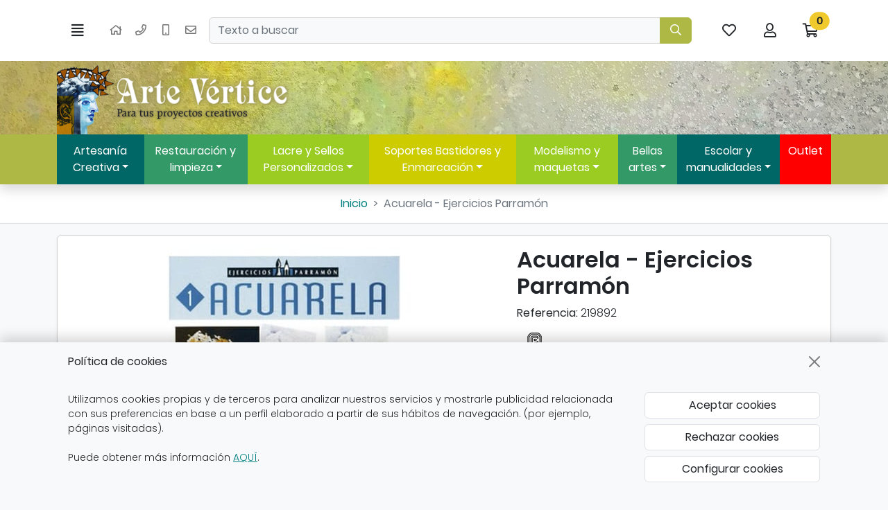

--- FILE ---
content_type: text/html
request_url: https://www.artevertice.com/articulo/5366/acuarela-ejercicios-parramon.html
body_size: 19343
content:
<!DOCTYPE html><html lang="es">
  <head>
    <META http-equiv="Content-Type" content="text/html; charset=utf-8">
    <base href="https://www.artevertice.com/">
    <title>Acuarela - Ejercicios Parramón - Arte Vértice</title><!--Versión:3.6--><!--Debug:--><meta http-equiv="X-UA-Compatible" content="IE=edge">
    <meta name="generator" content="Atnova Shop 3.6">
    <meta name="title" content="Acuarela - Ejercicios Parramón - Arte Vértice">
    <meta property="og:site_name" content="Arte Vértice">
    <meta property="og:title" content="Acuarela - Ejercicios Parramón - Arte Vértice">
    <meta property="og:type" content="product">
    <meta property="og:url" content="https://www.artevertice.com/articulo/5366/acuarela-ejercicios-parramon.html">
    <meta property="og:image" content="https://www.artevertice.com/_articulos/acuarela-ejercicios-parramon-0005366.jpg">
    <meta property="twitter:card" content="summary">
    <meta property="twitter:title" content="Acuarela - Ejercicios Parramón - Arte Vértice">
    <meta property="twitter:image" content="https://www.artevertice.com/_articulos/acuarela-ejercicios-parramon-0005366.jpg">
    <meta property="dc.title" content="Acuarela - Ejercicios Parramón - Arte Vértice">
    <meta property="dc.identifier" content="https://www.artevertice.com/articulo/5366/acuarela-ejercicios-parramon.html">
    <meta name="apple-touch-fullscreen" content="YES">
    <meta name="viewport" content="width=device-width,initial-scale=1.0">
    <meta name="theme-color" content="#adb845">
    <link rel="canonical" href="https://www.artevertice.com/articulo/5366/acuarela-ejercicios-parramon.html">
    <link rel="SHORTCUT ICON" href="_personalizacionesweb/personalizacionweb0000001/ImagenFavicon-20231128100708-0000001.ico">
    <link rel="icon" sizes="192x192" href="_personalizacionesweb/personalizacionweb0000001/192/ImagenLogoApp-20231128100531-0000001.png">
    <link rel="apple-touch-icon" sizes="180x180" href="_personalizacionesweb/personalizacionweb0000001/180/ImagenLogoApp-20231128100531-0000001.png">
    <link rel="search" href="https://www.artevertice.com/opensearch.xml" type="application/opensearchdescription+xml" title="Tienda de Material de Bellas Artes Online | Arte Vértice">
    <link rel="manifest" href="manifest.json">
    <link href="946/webfonts/fa-solid-900.woff2" as="font" rel="prefetch" crossorigin="anonymous">
    <link href="946/webfonts/fa-regular-400.woff2" as="font" rel="prefetch" crossorigin="anonymous">
    <link href="_personalizacionesweb/personalizacionweb0000001/FicheroFontFamilyMedium-20231128100708-0000001.ttf" as="font" rel="prefetch" crossorigin="anonymous">
    <link href="_personalizacionesweb/personalizacionweb0000001/FicheroFontFamilyLight-20231128100708-0000001.ttf" as="font" rel="prefetch" crossorigin="anonymous">
    <link href="_personalizacionesweb/personalizacionweb0000001/FicheroFontFamilyBold-20231128100708-0000001.ttf" as="font" rel="prefetch" crossorigin="anonymous">
    <link rel="stylesheet" href="946/css?v=946">
    <style>:root{--as-articulo-mini-thumbnail-alto:100px;--as-articulo-thumbnail-alto:180px;--as-articulo-imagen-alto:500px;--as-height-sticky-top-xs:3.5rem;--as-height-sticky-top-sm:4rem;--as-height-sticky-top-md:4.75rem;--as-height-sticky-top-lg:4.75rem;--as-height-sticky-top-xl:4.75rem;}</style>
    <style>@font-face{font-family:'font-medium';src:url('_personalizacionesweb/personalizacionweb0000001/FicheroFontFamilyMedium-20231128100708-0000001.ttf')format('opentype');font-display: swap;}@font-face{font-family:'font-light';src:url('_personalizacionesweb/personalizacionweb0000001/FicheroFontFamilyLight-20231128100708-0000001.ttf')format('opentype');font-display: swap;}@font-face{font-family:'font-bold';src:url('_personalizacionesweb/personalizacionweb0000001/FicheroFontFamilyBold-20231128100708-0000001.ttf')format('opentype');font-display: swap;}:root{--as-color-web-primario:#adb845;--as-color-web-primario-rgb:173,184,69;--as-color-web-primario-texto:#ffffff;--as-color-web-primario-texto-rgb:255,255,255;--as-color-web-secundario:#ffffff;--as-color-web-secundario-rgb:255,255,255;--as-color-web-secundario-texto:#212529;--as-color-web-enfasis:#f0ca2d;--as-color-web-enfasis-rgb:240,202,45;--as-color-web-enfasis-texto:#212529;--as-color-web-fondo:#f8f9fa;--as-color-web-fondo-rgb:248,249,250;--as-color-web-fondo-cajas:#ffffff;--as-color-web-borde-cajas:#d2d2d2;--as-color-web-texto:#212529;--as-color-web-enlaces:#008080;--as-color-web-fondo-campos:#f8f9fA;--as-color-web-borde-campos:#d2d2d2;--as-texto-font-family:arial, san-serif;--as-separador-migas-web:">";--as-bordes-redondeo:0.375rem;}</style>
    <link rel="stylesheet" href="_personalizacionesweb/personalizacionweb0000001/FicheroEstilo-20240822130331-0000001.css">
    <noscript>
      <link rel="stylesheet" href="946/estilos/appNoScript.css">
    </noscript><script>var itCultureName='es-ES';var itCodigoISOMoneda='EUR';var itNumeroDigitosDecimal='2';var itIdioma='ES';var itCliente='';var itPedido='';var itPushApiPublicKey='BAxQ29gCV8GfOlXoVvyBSYE-Tp9LjeI44FxcxnAcTP-Uu_oJiyd__BC8q0WWHiOB7WM1YohMm5hrDvLhtpaA0HA';var itVersionFicheros='946';var itMostrarPanelSuscripcion=false;var itIntervaloEventosWeb=0;var itInstallPromptEvent;var itConfigCookies;var itScripts=[];var itIDCabeceraPedido='';var itTotalPedido='';function loadScript(a,b){var c,d;c=document.createElement("script"),c.type="text/javascript",c.src=a,c.defer=!0,c.onload=c.onreadystatechange=function(){void 0!==b&&b()},d=document.getElementsByTagName("script")[0],d.parentNode.insertBefore(c,d)}function loadCss(a,b){var c,d;c=document.createElement("link"),c.rel="stylesheet",c.href=a,c.onload=c.onreadystatechange=function(){void 0!==b&&b()},d=document.getElementsByTagName("link")[0],d.parentNode.insertBefore(c,d)}window.addEventListener('beforeinstallprompt', function (evt) {evt.preventDefault();itInstallPromptEvent = evt;document.querySelectorAll('.instalar-app').forEach(element=>{element.style.display='block'});return false;});function getCookie(e){for(var n=e+"=",t=decodeURIComponent(document.cookie).split(";"),o=0;o<t.length;o++){for(var r=t[o];" "==r.charAt(0);)r=r.substring(1);if(0==r.indexOf(n))return r.substring(n.length,r.length)}return""};(function(){var co=getCookie('co_active');itConfigCookies={'mostrarAvisoCookies': co=='','cookiesTecnicas':true,'cookiesPersonalizacion':co.substring(1,2)=='1','cookiesAnaliticas':co.substring(2,3)=='1','cookiesPublicitarias':co.substring(3,4)=='1','cookiesOtras':co.substring(4,5)=='1'}})();</script><script src="946/js?v=946" defer></script><style>.banner-12{min-height:59px}@media(max-width:576px){.banner-12{min-height:min(calc(59 * 100vw / 730),59px)}}</style><!-- Global site tag (gtag.js) - Google Analytics --><script async="async" src="https://www.googletagmanager.com/gtag/js?id=G-K3SXRRD7XR"></script><script>window.dataLayer = window.dataLayer || [];function gtag(){dataLayer.push(arguments);}gtag('consent', 'default', {'ad_storage': (itConfigCookies.cookiesPublicitarias ? 'granted' : 'denied'),'ad_user_data': (itConfigCookies.cookiesPublicitarias ? 'granted' : 'denied'),'analytics_storage': (itConfigCookies.cookiesAnaliticas ? 'granted' : 'denied'),'functionality_storage': (itConfigCookies.cookiesTecnicas ? 'granted' : 'denied'),'personalization_storage': (itConfigCookies.cookiesPersonalizacion ? 'granted' : 'denied'),'ad_personalization': (itConfigCookies.cookiesPersonalizacion ? 'granted' : 'denied'),'security_storage': (itConfigCookies.cookiesOtras ? 'granted' : 'denied')});gtag('js', new Date());gtag('config', 'G-K3SXRRD7XR');function GoogleUpdateConsent() {gtag('consent', 'update', {'ad_storage': (itConfigCookies.cookiesPublicitarias ? 'granted' : 'denied'),'ad_user_data': (itConfigCookies.cookiesPublicitarias ? 'granted' : 'denied'),'analytics_storage': (itConfigCookies.cookiesAnaliticas ? 'granted' : 'denied'),'functionality_storage': (itConfigCookies.cookiesTecnicas ? 'granted' : 'denied'),'personalization_storage': (itConfigCookies.cookiesPersonalizacion ? 'granted' : 'denied'),'ad_personalization': (itConfigCookies.cookiesPersonalizacion ? 'granted' : 'denied'),'security_storage': (itConfigCookies.cookiesOtras ? 'granted' : 'denied')});}</script><script class="d-none">gtag('event','view_item',{ items:[{item_id:'219892',item_name:'Acuarela - Ejercicios Parramón',item_brand:'Parramón',price:13.02,currency:'EUR'}],value:13.02,currency:'EUR'});gtag('event','view_item_list',{ items:[{item_id:'2414',item_name:'Bloc acuarela 350gr',price:2.38,currency:'EUR'},{item_id:'3506',item_name:'Dibujo para pintores',price:10.10,currency:'EUR'},{item_id:'5352',item_name:'Paisajes a la acuarela',price:9.45,currency:'EUR'},{item_id:'5357',item_name:'Temas para pintar cielos a la acuarela',price:23.10,currency:'EUR'},{item_id:'6444',item_name:'Caja acuarela Sennelier 12 pastillas + 6 de regalo',price:51.20,currency:'EUR'},{item_id:'2094',item_name:'Cómo pintar a la ACUARELA',price:17.33,currency:'EUR'}],item_list_name:'Los clientes que compraron Acuarela - Ejercicios Parramón también compraron',item_list_id:'ArticulosOtrosCompran'});</script></head>
  <body class="art FichaArticulo" itemscope="itemscope" itemtype="http://schema.org/WebSite">
    <meta itemprop="url" content="https://www.artevertice.com">
    <meta itemprop="name" content="Tienda de Material de Bellas Artes Online | Arte Vértice"><a class="visually-hidden-focusable" href="articulo/5366/acuarela-ejercicios-parramon.html#principal">Ir al contenido principal de la página</a><span id="inicio"></span><div class="wrapper">
      <div class="barra-cabecera sticky-top d-print-none bg-white">
        <div class="position-relative">
          <div class="container">
            <div class="barra-cabecera-height row g-0 gx-lg-3 justify-content-between">
              <div class="col-auto d-flex align-items-center"><a class="btn-menu btn btn-lg position-relative " href="ayudamapasitio.html" rel="nofollow" data-bs-toggle="offcanvas" data-bs-target="#menu"><span class="far fa-align-justify fa-fw" title="Menú"></span><span class="sr-only">Menú</span><span class="d-none">Menú</span></a></div>
              <div class="d-none d-md-flex col-auto navbar navbar-expand align-items-center d-print-none">
                <div class="navbar-nav"><a class="nav-link ps-2 pe-2" href="."><span class="far fa-home fa-fw" title="Inicio"></span><span class="sr-only">Inicio</span></a></div>
                <ul class="datos-tienda-cabecera navbar-nav m-0">
                  <li class="nav-item"><a rel="nofollow" href="tel:947500221" title="Teléfono" class="nav-link"><span class="far fa-phone fa-fw" title="Teléfono"></span> </a></li>
                  <li class="nav-item"><a target="_blank" rel="nofollow noopener noreferrer" title="Móvil" href="https://api.whatsapp.com/send?phone=34640860515" class="nav-link"><span class="far fa-mobile fa-fw" title="Móvil"></span> </a></li>
                  <li class="nav-item"><a rel="nofollow" href="#" title="E-mail" data-email-encode="&amp;#105;&amp;#110;&amp;#102;&amp;#111;&amp;#64;&amp;#97;&amp;#114;&amp;#116;&amp;#101;&amp;#118;&amp;#101;&amp;#114;&amp;#116;&amp;#105;&amp;#99;&amp;#101;&amp;#46;&amp;#99;&amp;#111;&amp;#109;" class="nav-link"><span class="far fa-envelope fa-fw" title="E-mail"></span> </a></li>
                </ul>
              </div>
              <div class="d-flex d-lg-none align-items-center col"><span class="logo-empresa max-height"><a title="Arte Vértice" href="." data-standalone-click="true" itemscope="itemscope" itemtype="http://schema.org/Organization"><meta itemprop="url" content="https://www.artevertice.com">
                    <meta itemprop="logo" content="https://www.artevertice.com/_personalizacionesweb/personalizacionweb0000001/ImagenLogoWeb-20231128100708-0000001.png"><span class="imagen d-flex align-items-center justify-content-center"><picture><source media="(max-width: 575px)" srcset="_personalizacionesweb/personalizacionweb0000001/ImagenLogoWebMovil-20231128100708-0000001.png"><source media="(min-width: 576px)" srcset="_personalizacionesweb/personalizacionweb0000001/ImagenLogoWeb-20231128100708-0000001.png"><img src="_personalizacionesweb/personalizacionweb0000001/ImagenLogoWeb-20231128100708-0000001.png" alt="Arte Vértice" class="img-fluid lazyload" loading="lazy"></picture></span> </a></span></div>
              <div class="col align-items-center d-none d-lg-flex">
                <form id="FormBuscarCabecera" name="FormBuscarCabecera" class="w-100" method="get" itemprop="potentialAction" itemscope="itemscope" itemtype="http://schema.org/SearchAction" data-ajax="false" data-ajax-begin="BusquedaAjaxBegin" data-ajax-cache="false" data-ajax-complete="BusquedaAjaxComplete" data-ajax-update="#resultados-busqueda-articulos" data-ajax-url="_MiniBusquedaResultadosAsync.aspx" action="BusquedaResultados.aspx">
                  <meta itemprop="target" content="https://www.artevertice.com/BusquedaResultados.aspx?Buscar={Buscar}">
                  <div id="FormBuscarCabecera_Buscar_group" class="mb-0">
                    <div class="row"><label class="sr-only col-sm-4" for="FormBuscarCabecera_Buscar"><span class="text-label">Buscar</span></label><div class="col-sm-12">
                        <div class="input-group w-100"><input type="text" class="form-control" name="Buscar" placeholder="Texto a buscar" enterkeyhint="search" id="FormBuscarCabecera_Buscar" value="" itemprop="query-input" data-keyup-event="BusquedaArticulosConIntervalo" data-form-id="FormBuscarCabecera"><button class="btn btn-primary" type="submit" value="Buscar" id="FormBuscarCabecera_Submit" name="Aceptar" title="Buscar"><span class="far fa-search fa-fw" title="Buscar"></span> <span class="d-none">Buscar</span></button></div><span class="field-validation-valid" data-valmsg-for="Buscar" data-valmsg-replace="true"></span></div>
                    </div>
                  </div>
                </form> <a title="Búsqueda avanzada" class="btn text-nowrap d-none d-xxl-block " href="BusquedaAvanzada.aspx" data-standalone-click="true">Búsqueda avanzada</a> <a title="Marcas" class="btn text-nowrap d-none d-xxl-block " href="marcas.html" data-standalone-click="true">Marcas</a></div>
              <div class="col-auto ms-lg-auto d-flex align-items-center"><nav class="navbar navbar-expand nav-fill" aria-label="Menú general"><ul class="navbar-nav align-items-center">
                    <li class="nav-item d-lg-none"><a title="Búsqueda" class="btn btn-lg position-relative collapsed " data-bs-toggle="offcanvas" data-bs-target="#buscador-offcanvas" href="BusquedaAvanzada.aspx" rel="nofollow"><span class="far fa-search fa-fw" title="Búsqueda"></span><span class="sr-only">Búsqueda</span><span class="d-none">Buscar</span></a></li>
                    <li class="nav-item"><a title="Mis artículos favoritos" class="btn btn-lg position-relative " data-bs-toggle="modal" data-bs-target="#ClienteIdentificarseFlotante" href="ClienteIdentificarse.aspx" rel="nofollow"><span class="position-relative"><span class="far fa-heart fa-fw" title="Mis artículos favoritos"></span><span class="sr-only">Mis artículos favoritos</span></span><span class="d-none">Favoritos</span></a></li>
                    <li class="nav-item position-relative"><a title="Mi cuenta" class="btn btn-lg position-relative " data-bs-toggle="modal" data-bs-target="#ClienteIdentificarseFlotante" href="ClienteIdentificarse.aspx" rel="nofollow"><span class="position-relative"><span class="far fa-user fa-fw" title="Mi cuenta"></span><span class="sr-only">Mi cuenta</span></span><span class="d-none">Mi cuenta</span></a></li>
                    <li class="nav-item"><a title="Ir a mi compra" class="btn btn-lg position-relative " data-bs-toggle="offcanvas" data-bs-target="#mini-carrito-offcanvas" href="Carrito.aspx" rel="nofollow"><span class="mini-carrito-badge" data-content-ajax="true" data-carrito-badge="true" data-ajax="true" data-ajax-cache="false" data-ajax-update="[data-carrito-badge=true]" data-ajax-url="_MiniCarritoBadgeAsync.aspx"><span class="position-relative"><span class="far fa-shopping-cart fa-fw" title="Ir a mi compra"></span><span class="sr-only">Ir a mi compra</span></span><span class="d-none position-relative"></span></span></a></li>
                  </ul></nav></div>
            </div>
          </div>
          <div class="resultados-buscador-cabecera position-absolute w-100 d-none d-lg-block start-0">
            <div class="container">
              <div class="resultados-busqueda-articulos flotante text-body bg-body shadow" id="resultados-busqueda-articulos" data-buscador-articulos-resultados="true"></div>
            </div>
          </div>
        </div>
      </div>
      <div class="barra-cabecera-logo d-none d-lg-block">
        <div class="container">
          <div class="d-flex align-items-center col col-lg-auto"><span class="logo-empresa max-height"><a title="Arte Vértice" href="." data-standalone-click="true" itemscope="itemscope" itemtype="http://schema.org/Organization"><meta itemprop="url" content="https://www.artevertice.com">
                <meta itemprop="logo" content="https://www.artevertice.com/_personalizacionesweb/personalizacionweb0000001/ImagenLogoWeb-20231128100708-0000001.png"><span class="imagen d-flex align-items-center justify-content-center"><picture><source media="(max-width: 575px)" srcset="_personalizacionesweb/personalizacionweb0000001/ImagenLogoWebMovil-20231128100708-0000001.png"><source media="(min-width: 576px)" srcset="_personalizacionesweb/personalizacionweb0000001/ImagenLogoWeb-20231128100708-0000001.png"><img src="_personalizacionesweb/personalizacionweb0000001/ImagenLogoWeb-20231128100708-0000001.png" alt="Arte Vértice" class="img-fluid lazyload" loading="lazy"></picture></span> </a></span></div>
        </div>
      </div><nav class="secciones-barra-cabecera navbar navbar-expand navbar-dark d-none d-xl-block shadow  bg-primary"><div class="container">
          <div class="collapse navbar-collapse position-relative">
            <ul class="navbar-nav flex-nowrap">
              <li class="seccion-articulo-menu-272 nav-item text-center"><a title="Artesanía Creativa" href="artesania-creativa/" class="nav-link m-1 dropdown-hover-toggle" data-bs-toggle="dropdown-hover" data-bs-auto-close="outside">Artesanía Creativa</a><ul class="mega-menu dropdown-menu animate-md slideIn shadow position-absolute w-100 start-0 p-3 column-count">
                  <li class=""><span class="d-inline"><a title="Artesanía Creativa" href="artesania-creativa/" class="dropdown-item" data-standalone-click="true" onclick="gtag('event','select_content',{content_type:'SeccionArticulo',item_id:'272'});"><span class="fw-bold">Ver todo</span></a></span></li>
                  <li class="nav-item"><a class="dropdown-item fw-bold text-wrap" title="Cestería, cuerdas y tejidos de rattán" href="Cesteria-cuerdas-y-tejidos-de-rattan/" data-standalone-click="true" onclick="gtag('event','select_content',{content_type:'SeccionArticulo',item_id:'273'});">Cestería, cuerdas y tejidos de rattán</a><ul>
                      <li class="mb-1"><a title="Artesanía Creativa" class="dropdown-item text-wrap p-0" href="Medula-para-cesteria/" data-standalone-click="true" onclick="gtag('event','select_content',{content_type:'SeccionArticulo',item_id:'274'});">Médula para cestería</a></li>
                      <li class="mb-1"><a title="Artesanía Creativa" class="dropdown-item text-wrap p-0" href="Rejillas-cuerdas-y-tejidos-de-rattan/" data-standalone-click="true" onclick="gtag('event','select_content',{content_type:'SeccionArticulo',item_id:'275'});">Ratán: rejillas y tejidos</a></li>
                      <li class="mb-1"><a title="Artesanía Creativa" class="dropdown-item text-wrap p-0" href="Cuerdas-cintas-trenzadas/" data-standalone-click="true" onclick="gtag('event','select_content',{content_type:'SeccionArticulo',item_id:'276'});">Cuerdas y cintas trenzadas</a></li>
                      <li class="mb-1"><a title="Artesanía Creativa" class="dropdown-item text-wrap p-0" href="Redes-naturales-artesanales/" data-standalone-click="true" onclick="gtag('event','select_content',{content_type:'SeccionArticulo',item_id:'277'});">Redes artesanales</a></li>
                    </ul>
                  </li>
                  <li class="nav-item"><a class="dropdown-item fw-bold text-wrap" title="Mimbres y fibras naturales" href="Mimbres-y-fibras-naturales/" data-standalone-click="true" onclick="gtag('event','select_content',{content_type:'SeccionArticulo',item_id:'278'});">Mimbres y fibras naturales</a><ul>
                      <li class="mb-1"><a title="Artesanía Creativa" class="dropdown-item text-wrap p-0" href="mimbre-fibras-naturales/" data-standalone-click="true" onclick="gtag('event','select_content',{content_type:'SeccionArticulo',item_id:'279'});">Mimbre</a></li>
                      <li class="mb-1"><a title="Artesanía Creativa" class="dropdown-item text-wrap p-0" href="esparto-enea-y-rafia/" data-standalone-click="true" onclick="gtag('event','select_content',{content_type:'SeccionArticulo',item_id:'280'});">Esparto, Enea y Rafia</a></li>
                      <li class="mb-1"><a title="Artesanía Creativa" class="dropdown-item text-wrap p-0" href="bambu-decoracion/" data-standalone-click="true" onclick="gtag('event','select_content',{content_type:'SeccionArticulo',item_id:'398'});">Bambú</a></li>
                    </ul>
                  </li>
                  <li class="nav-item"><a class="dropdown-item fw-bold text-wrap" title="Talla de piedra" href="talla-de-piedra/" data-standalone-click="true" onclick="gtag('event','select_content',{content_type:'SeccionArticulo',item_id:'281'});">Talla de piedra</a><ul>
                      <li class="mb-1"><a title="Artesanía Creativa" class="dropdown-item text-wrap p-0" href="sets-y-estuches-piedra/" data-standalone-click="true" onclick="gtag('event','select_content',{content_type:'SeccionArticulo',item_id:'282'});">Sets y Estuches</a></li>
                      <li class="mb-1"><a title="Artesanía Creativa" class="dropdown-item text-wrap p-0" href="picas-mazas-y-sierras/" data-standalone-click="true" onclick="gtag('event','select_content',{content_type:'SeccionArticulo',item_id:'283'});">Picas, mazas y sierras</a></li>
                      <li class="mb-1"><a title="Artesanía Creativa" class="dropdown-item text-wrap p-0" href="cinceles-y-gradinas-piedra/" data-standalone-click="true" onclick="gtag('event','select_content',{content_type:'SeccionArticulo',item_id:'284'});">Cinceles y gradinas</a></li>
                      <li class="mb-1"><a title="Artesanía Creativa" class="dropdown-item text-wrap p-0" href="escofinas-fresas-y-raspines/" data-standalone-click="true" onclick="gtag('event','select_content',{content_type:'SeccionArticulo',item_id:'285'});">Escofinas, fresas y raspines</a></li>
                      <li class="mb-1"><a title="Artesanía Creativa" class="dropdown-item text-wrap p-0" href="reglas-y-compases/" data-standalone-click="true" onclick="gtag('event','select_content',{content_type:'SeccionArticulo',item_id:'286'});">Reglas y compases</a></li>
                    </ul>
                  </li>
                  <li class="nav-item"><a class="dropdown-item fw-bold text-wrap" title="Talla de madera" href="talla-de-madera/" data-standalone-click="true" onclick="gtag('event','select_content',{content_type:'SeccionArticulo',item_id:'287'});">Talla de madera</a><ul>
                      <li class="mb-1"><a title="Artesanía Creativa" class="dropdown-item text-wrap p-0" href="sets-y-estuches-de-gubias/" data-standalone-click="true" onclick="gtag('event','select_content',{content_type:'SeccionArticulo',item_id:'288'});">Sets y estuches de gubias</a></li>
                      <li class="mb-1"><a title="Artesanía Creativa" class="dropdown-item text-wrap p-0" href="gubias-y-formones-madera/" data-standalone-click="true" onclick="gtag('event','select_content',{content_type:'SeccionArticulo',item_id:'289'});">Gubias y raspines</a></li>
                      <li class="mb-1"><a title="Artesanía Creativa" class="dropdown-item text-wrap p-0" href="mazas-macetas-talla-madera/" data-standalone-click="true" onclick="gtag('event','select_content',{content_type:'SeccionArticulo',item_id:'390'});">Mazas para talla</a></li>
                      <li class="mb-1"><a title="Artesanía Creativa" class="dropdown-item text-wrap p-0" href="pirograbado-madera/" data-standalone-click="true" onclick="gtag('event','select_content',{content_type:'SeccionArticulo',item_id:'290'});">Pirograbado</a></li>
                    </ul>
                  </li>
                  <li class="nav-item"><a class="dropdown-item fw-bold text-wrap" title="Cerámica" href="ceramica-y-alfareria/" data-standalone-click="true" onclick="gtag('event','select_content',{content_type:'SeccionArticulo',item_id:'291'});">Cerámica</a><ul>
                      <li class="mb-1"><a title="Artesanía Creativa" class="dropdown-item text-wrap p-0" href="hornos-ceramica-alfareria/" data-standalone-click="true" onclick="gtag('event','select_content',{content_type:'SeccionArticulo',item_id:'292'});">Hornos cerámica</a></li>
                      <li class="mb-1"><a title="Artesanía Creativa" class="dropdown-item text-wrap p-0" href="tornos-alfareria/" data-standalone-click="true" onclick="gtag('event','select_content',{content_type:'SeccionArticulo',item_id:'295'});">Tornos alfarería</a></li>
                      <li class="mb-1"><a title="Artesanía Creativa" class="dropdown-item text-wrap p-0" href="pastas-ceramicas/" data-standalone-click="true" onclick="gtag('event','select_content',{content_type:'SeccionArticulo',item_id:'298'});">Pastas cerámicas</a></li>
                      <li class="mb-1"><a title="Artesanía Creativa" class="dropdown-item text-wrap p-0" href="herramientas-manuales/" data-standalone-click="true" onclick="gtag('event','select_content',{content_type:'SeccionArticulo',item_id:'299'});">Herramientas manuales</a></li>
                    </ul>
                  </li>
                  <li class="nav-item"><a class="dropdown-item fw-bold text-wrap" title="Metales" href="repujado-de-metales/" data-standalone-click="true" onclick="gtag('event','select_content',{content_type:'SeccionArticulo',item_id:'300'});">Metales</a><ul>
                      <li class="mb-1"><a title="Artesanía Creativa" class="dropdown-item text-wrap p-0" href="metales-para-repujar/" data-standalone-click="true" onclick="gtag('event','select_content',{content_type:'SeccionArticulo',item_id:'301'});">Metales para repujar</a></li>
                      <li class="mb-1"><a title="Artesanía Creativa" class="dropdown-item text-wrap p-0" href="herramientas-repujado/" data-standalone-click="true" onclick="gtag('event','select_content',{content_type:'SeccionArticulo',item_id:'302'});">Herramientas repujado</a></li>
                    </ul>
                  </li>
                  <li class="nav-item"><a class="dropdown-item fw-bold text-wrap" title="Marroquinería artesanal" href="marroquineria-artesanal/" data-standalone-click="true" onclick="gtag('event','select_content',{content_type:'SeccionArticulo',item_id:'303'});">Marroquinería artesanal</a><ul>
                      <li class="mb-1"><a title="Artesanía Creativa" class="dropdown-item text-wrap p-0" href="productos-para-cuero-y-calzado/" data-standalone-click="true" onclick="gtag('event','select_content',{content_type:'SeccionArticulo',item_id:'391'});">Productos para cuero y calzado</a></li>
                      <li class="mb-1"><a title="Artesanía Creativa" class="dropdown-item text-wrap p-0" href="pieles/" data-standalone-click="true" onclick="gtag('event','select_content',{content_type:'SeccionArticulo',item_id:'304'});">Pieles</a></li>
                      <li class="mb-1"><a title="Artesanía Creativa" class="dropdown-item text-wrap p-0" href="herramientas-cuero/" data-standalone-click="true" onclick="gtag('event','select_content',{content_type:'SeccionArticulo',item_id:'305'});">Herramientas cuero</a></li>
                    </ul>
                  </li>
                  <li class="nav-item"><a class="dropdown-item fw-bold text-wrap" title="Cartón de falla" href="carton-de-falla/" data-standalone-click="true" onclick="gtag('event','select_content',{content_type:'SeccionArticulo',item_id:'401'});">Cartón de falla</a></li>
                </ul>
              </li>
              <li class="seccion-articulo-menu-306 nav-item text-center"><a title="Restauración y limpieza" href="restauracion-y-limpieza/" class="nav-link m-1 dropdown-hover-toggle" data-bs-toggle="dropdown-hover" data-bs-auto-close="outside">Restauración y limpieza</a><ul class="mega-menu dropdown-menu animate-md slideIn shadow position-absolute w-100 start-0 p-3 column-count">
                  <li class=""><span class="d-inline"><a title="Restauración y limpieza" href="restauracion-y-limpieza/" class="dropdown-item" data-standalone-click="true" onclick="gtag('event','select_content',{content_type:'SeccionArticulo',item_id:'306'});"><span class="fw-bold">Ver todo</span></a></span></li>
                  <li class="nav-item"><a class="dropdown-item fw-bold text-wrap" title="Tratamiento Madera" href="tratamiento-madera/" data-standalone-click="true" onclick="gtag('event','select_content',{content_type:'SeccionArticulo',item_id:'307'});">Tratamiento Madera</a><ul>
                      <li class="mb-1"><a title="Restauración y limpieza" class="dropdown-item text-wrap p-0" href="ceras-para-madera/" data-standalone-click="true" onclick="gtag('event','select_content',{content_type:'SeccionArticulo',item_id:'308'});">Ceras para madera</a></li>
                      <li class="mb-1"><a title="Restauración y limpieza" class="dropdown-item text-wrap p-0" href="tinte-para-madera/" data-standalone-click="true" onclick="gtag('event','select_content',{content_type:'SeccionArticulo',item_id:'406'});">Tinte para madera</a></li>
                      <li class="mb-1"><a title="Restauración y limpieza" class="dropdown-item text-wrap p-0" href="barnices-y-aceites/" data-standalone-click="true" onclick="gtag('event','select_content',{content_type:'SeccionArticulo',item_id:'309'});">Barnices y aceites</a></li>
                      <li class="mb-1"><a title="Restauración y limpieza" class="dropdown-item text-wrap p-0" href="masillas-para-reparacion/" data-standalone-click="true" onclick="gtag('event','select_content',{content_type:'SeccionArticulo',item_id:'310'});">Masillas para reparación</a></li>
                      <li class="mb-1"><a title="Restauración y limpieza" class="dropdown-item text-wrap p-0" href="conservacion-y-limpieza/" data-standalone-click="true" onclick="gtag('event','select_content',{content_type:'SeccionArticulo',item_id:'311'});">Conservación y limpieza</a></li>
                    </ul>
                  </li>
                  <li class="nav-item"><a class="dropdown-item fw-bold text-wrap" title="Productos para Metal" href="productos-para-metal/" data-standalone-click="true" onclick="gtag('event','select_content',{content_type:'SeccionArticulo',item_id:'312'});">Productos para Metal</a><ul>
                      <li class="mb-1"><a title="Restauración y limpieza" class="dropdown-item text-wrap p-0" href="limpieza-metales/" data-standalone-click="true" onclick="gtag('event','select_content',{content_type:'SeccionArticulo',item_id:'313'});">Limpieza metales</a></li>
                      <li class="mb-1"><a title="Restauración y limpieza" class="dropdown-item text-wrap p-0" href="barnizado-y-acabado/" data-standalone-click="true" onclick="gtag('event','select_content',{content_type:'SeccionArticulo',item_id:'314'});">Barnizado y acabado</a></li>
                    </ul>
                  </li>
                  <li class="nav-item"><a class="dropdown-item fw-bold text-wrap" title="Limpieza en el hogar" href="limpieza-en-el-hogar/" data-standalone-click="true" onclick="gtag('event','select_content',{content_type:'SeccionArticulo',item_id:'315'});">Limpieza en el hogar</a><ul>
                      <li class="mb-1"><a title="Restauración y limpieza" class="dropdown-item text-wrap p-0" href="limpieza-de-suelos/" data-standalone-click="true" onclick="gtag('event','select_content',{content_type:'SeccionArticulo',item_id:'316'});">Suelos</a></li>
                      <li class="mb-1"><a title="Restauración y limpieza" class="dropdown-item text-wrap p-0" href="limpieza-de-otras-superficies/" data-standalone-click="true" onclick="gtag('event','select_content',{content_type:'SeccionArticulo',item_id:'317'});">Otras superficies</a></li>
                    </ul>
                  </li>
                  <li class="nav-item"><a class="dropdown-item fw-bold text-wrap" title="Colas, resinas y disolventes" href="colas-resinas-y-disolventes/" data-standalone-click="true" onclick="gtag('event','select_content',{content_type:'SeccionArticulo',item_id:'318'});">Colas, resinas y disolventes</a><ul>
                      <li class="mb-1"><a title="Restauración y limpieza" class="dropdown-item text-wrap p-0" href="adhesivos-para-restauracion/" data-standalone-click="true" onclick="gtag('event','select_content',{content_type:'SeccionArticulo',item_id:'319'});">Adhesivos</a></li>
                      <li class="mb-1"><a title="Restauración y limpieza" class="dropdown-item text-wrap p-0" href="resinas-y-siliconas/" data-standalone-click="true" onclick="gtag('event','select_content',{content_type:'SeccionArticulo',item_id:'320'});">Resinas y siliconas</a></li>
                      <li class="mb-1"><a title="Restauración y limpieza" class="dropdown-item text-wrap p-0" href="disolventes-para-restauracion/" data-standalone-click="true" onclick="gtag('event','select_content',{content_type:'SeccionArticulo',item_id:'321'});">Disolventes profesionales</a></li>
                    </ul>
                  </li>
                  <li class="nav-item"><a class="dropdown-item fw-bold text-wrap" title="Útiles de restauración" href="utiles-de-restauracion/" data-standalone-click="true" onclick="gtag('event','select_content',{content_type:'SeccionArticulo',item_id:'322'});">Útiles de restauración</a></li>
                  <li class="nav-item"><a class="dropdown-item fw-bold text-wrap" title="Restauración de arte" href="restauracion-de-arte/" data-standalone-click="true" onclick="gtag('event','select_content',{content_type:'SeccionArticulo',item_id:'404'});">Restauración de arte</a></li>
                </ul>
              </li>
              <li class="seccion-articulo-menu-323 nav-item text-center"><a title="Lacre y Sellos Personalizados" href="lacre-y-sellos-personalizados/" class="nav-link m-1 dropdown-hover-toggle" data-bs-toggle="dropdown-hover" data-bs-auto-close="outside">Lacre y Sellos Personalizados</a><ul class="mega-menu dropdown-menu animate-md slideIn shadow position-absolute w-100 start-0 p-3 column-count">
                  <li class=""><span class="d-inline"><a title="Lacre y Sellos Personalizados" href="lacre-y-sellos-personalizados/" class="dropdown-item" data-standalone-click="true" onclick="gtag('event','select_content',{content_type:'SeccionArticulo',item_id:'323'});"><span class="fw-bold">Ver todo</span></a></span></li>
                  <li class="nav-item"><a class="dropdown-item fw-bold text-wrap" title="Lacres" href="lacres/" data-standalone-click="true" onclick="gtag('event','select_content',{content_type:'SeccionArticulo',item_id:'324'});">Lacres</a></li>
                  <li class="nav-item"><a class="dropdown-item fw-bold text-wrap" title="Sellos personalizados" href="sellos-personalizados/" data-standalone-click="true" onclick="gtag('event','select_content',{content_type:'SeccionArticulo',item_id:'325'});">Sellos personalizados</a></li>
                  <li class="nav-item"><a class="dropdown-item fw-bold text-wrap" title="Sellos termograbado" href="sellos-termograbado/" data-standalone-click="true" onclick="gtag('event','select_content',{content_type:'SeccionArticulo',item_id:'326'});">Sellos termograbado</a></li>
                </ul>
              </li>
              <li class="seccion-articulo-menu-327 nav-item text-center"><a title="Soportes Bastidores y Enmarcación" href="soportes-bastidores-y-enmarcacion/" class="nav-link m-1 dropdown-hover-toggle" data-bs-toggle="dropdown-hover" data-bs-auto-close="outside">Soportes Bastidores y Enmarcación</a><ul class="mega-menu dropdown-menu animate-md slideIn shadow position-absolute w-100 start-0 p-3 column-count">
                  <li class=""><span class="d-inline"><a title="Soportes Bastidores y Enmarcación" href="soportes-bastidores-y-enmarcacion/" class="dropdown-item" data-standalone-click="true" onclick="gtag('event','select_content',{content_type:'SeccionArticulo',item_id:'327'});"><span class="fw-bold">Ver todo</span></a></span></li>
                  <li class="nav-item"><a class="dropdown-item fw-bold text-wrap" title="Cartón pluma, Metacrilato y otros soportes" href="arte-fotografia-e-impresion/" data-standalone-click="true" onclick="gtag('event','select_content',{content_type:'SeccionArticulo',item_id:'328'});">Cartón pluma, Metacrilato y otros soportes</a></li>
                  <li class="nav-item"><a class="dropdown-item fw-bold text-wrap" title="Bastidores profesionales y telas" href="bastidores-profesionales-y-telas/" data-standalone-click="true" onclick="gtag('event','select_content',{content_type:'SeccionArticulo',item_id:'329'});">Bastidores profesionales y telas</a></li>
                  <li class="nav-item"><a class="dropdown-item fw-bold text-wrap" title="Lienzos para artistas" href="lienzos-para-artistas/" data-standalone-click="true" onclick="gtag('event','select_content',{content_type:'SeccionArticulo',item_id:'330'});">Lienzos para artistas</a></li>
                  <li class="nav-item"><a class="dropdown-item fw-bold text-wrap" title="Enmarcación" href="herramientas-enmarcacion/" data-standalone-click="true" onclick="gtag('event','select_content',{content_type:'SeccionArticulo',item_id:'331'});">Enmarcación</a></li>
                  <li class="nav-item"><a class="dropdown-item fw-bold text-wrap" title="Colas y pegamentos" href="colas-y-pegamentos/" data-standalone-click="true" onclick="gtag('event','select_content',{content_type:'SeccionArticulo',item_id:'332'});">Colas y pegamentos</a></li>
                </ul>
              </li>
              <li class="seccion-articulo-menu-334 nav-item text-center"><a title="Modelismo y maquetas" href="modelismo-y-maquetas/" class="nav-link m-1 dropdown-hover-toggle" data-bs-toggle="dropdown-hover" data-bs-auto-close="outside">Modelismo y maquetas</a><ul class="mega-menu dropdown-menu animate-md slideIn shadow position-absolute w-100 start-0 p-3 column-count">
                  <li class=""><span class="d-inline"><a title="Modelismo y maquetas" href="modelismo-y-maquetas/" class="dropdown-item" data-standalone-click="true" onclick="gtag('event','select_content',{content_type:'SeccionArticulo',item_id:'334'});"><span class="fw-bold">Ver todo</span></a></span></li>
                  <li class="nav-item"><a class="dropdown-item fw-bold text-wrap" title="Madera para maquetas" href="madera-para-maquetas/" data-standalone-click="true" onclick="gtag('event','select_content',{content_type:'SeccionArticulo',item_id:'335'});">Madera para maquetas</a><ul>
                      <li class="mb-1"><a title="Modelismo y maquetas" class="dropdown-item text-wrap p-0" href="madera-de-balsa/" data-standalone-click="true" onclick="gtag('event','select_content',{content_type:'SeccionArticulo',item_id:'336'});">Balsa</a></li>
                      <li class="mb-1"><a title="Modelismo y maquetas" class="dropdown-item text-wrap p-0" href="pino-y-haya/" data-standalone-click="true" onclick="gtag('event','select_content',{content_type:'SeccionArticulo',item_id:'337'});">Pino y Haya</a></li>
                    </ul>
                  </li>
                  <li class="nav-item"><a class="dropdown-item fw-bold text-wrap" title="Pinturas para modelismo y aerografía" href="pinturas-para-modelismo-y-aerografia/" data-standalone-click="true" onclick="gtag('event','select_content',{content_type:'SeccionArticulo',item_id:'338'});">Pinturas para modelismo y aerografía</a><ul>
                      <li class="mb-1"><a title="Modelismo y maquetas" class="dropdown-item text-wrap p-0" href="colores-para-maquetas-y-rc/" rel="nofollow" data-standalone-click="true" onclick="gtag('event','select_content',{content_type:'SeccionArticulo',item_id:'339'});">Colores para maquetas y RC</a></li>
                      <li class="mb-1"><a title="Modelismo y maquetas" class="dropdown-item text-wrap p-0" href="auxiliares-y-efectos/" data-standalone-click="true" onclick="gtag('event','select_content',{content_type:'SeccionArticulo',item_id:'340'});">Auxiliares y efectos</a></li>
                    </ul>
                  </li>
                  <li class="nav-item"><a class="dropdown-item fw-bold text-wrap" title="Útiles para hobby y maquetas" href="utiles-para-hobby-y-maquetas/" data-standalone-click="true" onclick="gtag('event','select_content',{content_type:'SeccionArticulo',item_id:'341'});">Útiles para hobby y maquetas</a><ul>
                      <li class="mb-1"><a title="Modelismo y maquetas" class="dropdown-item text-wrap p-0" href="pequena-herramienta-y-accesorios/" data-standalone-click="true" onclick="gtag('event','select_content',{content_type:'SeccionArticulo',item_id:'342'});">Pequeña herramienta y accesorios</a></li>
                      <li class="mb-1"><a title="Modelismo y maquetas" class="dropdown-item text-wrap p-0" href="maquinaria-electrica/" data-standalone-click="true" onclick="gtag('event','select_content',{content_type:'SeccionArticulo',item_id:'343'});">Maquinaria eléctrica</a></li>
                      <li class="mb-1"><a title="Modelismo y maquetas" class="dropdown-item text-wrap p-0" href="lamparas-y-lupas/" data-standalone-click="true" onclick="gtag('event','select_content',{content_type:'SeccionArticulo',item_id:'344'});">Lámparas y lupas</a></li>
                      <li class="mb-1"><a title="Modelismo y maquetas" class="dropdown-item text-wrap p-0" href="maquetas-a-escala/" data-standalone-click="true" onclick="gtag('event','select_content',{content_type:'SeccionArticulo',item_id:'345'});">Maquetas a escala</a></li>
                    </ul>
                  </li>
                  <li class="nav-item"><a class="dropdown-item fw-bold text-wrap" title="Pegamentos y adhesivos" href="pegamentos-y-adhesivos/" data-standalone-click="true" onclick="gtag('event','select_content',{content_type:'SeccionArticulo',item_id:'346'});">Pegamentos y adhesivos</a></li>
                </ul>
              </li>
              <li class="seccion-articulo-menu-347 nav-item text-center"><a title="Bellas artes" href="bellas-artes/" class="nav-link m-1 dropdown-hover-toggle" data-bs-toggle="dropdown-hover" data-bs-auto-close="outside">Bellas artes</a><ul class="mega-menu dropdown-menu animate-md slideIn shadow position-absolute w-100 start-0 p-3 column-count">
                  <li class=""><span class="d-inline"><a title="Bellas artes" href="bellas-artes/" class="dropdown-item" data-standalone-click="true" onclick="gtag('event','select_content',{content_type:'SeccionArticulo',item_id:'347'});"><span class="fw-bold">Ver todo</span></a></span></li>
                  <li class="nav-item"><a class="dropdown-item fw-bold text-wrap" title="Pintura" href="pinturas-bellas-artes/" rel="nofollow" data-standalone-click="true" onclick="gtag('event','select_content',{content_type:'SeccionArticulo',item_id:'348'});">Pintura</a><ul>
                      <li class="mb-1"><a title="Bellas artes" class="dropdown-item text-wrap p-0" href="pintura-oleo/" data-standalone-click="true" onclick="gtag('event','select_content',{content_type:'SeccionArticulo',item_id:'349'});">Óleo</a></li>
                      <li class="mb-1"><a title="Bellas artes" class="dropdown-item text-wrap p-0" href="pintura-acrilica/" data-standalone-click="true" onclick="gtag('event','select_content',{content_type:'SeccionArticulo',item_id:'350'});">Acrílico</a></li>
                      <li class="mb-1"><a title="Bellas artes" class="dropdown-item text-wrap p-0" href="pintura-acuarela/" data-standalone-click="true" onclick="gtag('event','select_content',{content_type:'SeccionArticulo',item_id:'351'});">Acuarela</a></li>
                      <li class="mb-1"><a title="Bellas artes" class="dropdown-item text-wrap p-0" href="carboncillo-y-lapiceros-especiales/" data-standalone-click="true" onclick="gtag('event','select_content',{content_type:'SeccionArticulo',item_id:'352'});">Carboncillo y lapiceros especiales</a></li>
                      <li class="mb-1"><a title="Bellas artes" class="dropdown-item text-wrap p-0" href="pinturas-pastel/" data-standalone-click="true" onclick="gtag('event','select_content',{content_type:'SeccionArticulo',item_id:'405'});">Pasteles</a></li>
                    </ul>
                  </li>
                  <li class="nav-item"><a class="dropdown-item fw-bold text-wrap" title="Material uso gráfico" href="seccion/353/material-uso-grafico.html" rel="nofollow" data-standalone-click="true" onclick="gtag('event','select_content',{content_type:'SeccionArticulo',item_id:'353'});">Material uso gráfico</a><ul>
                      <li class="mb-1"><a title="Bellas artes" class="dropdown-item text-wrap p-0" href="rotuladores/" data-standalone-click="true" onclick="gtag('event','select_content',{content_type:'SeccionArticulo',item_id:'354'});">Rotuladores</a></li>
                      <li class="mb-1"><a title="Bellas artes" class="dropdown-item text-wrap p-0" href="caligrafia-y-lettering/" data-standalone-click="true" onclick="gtag('event','select_content',{content_type:'SeccionArticulo',item_id:'355'});">Caligrafía</a></li>
                      <li class="mb-1"><a title="Bellas artes" class="dropdown-item text-wrap p-0" href="seccion/357/aerografia.html" data-standalone-click="true" onclick="gtag('event','select_content',{content_type:'SeccionArticulo',item_id:'357'});">Aerografía</a></li>
                    </ul>
                  </li>
                  <li class="nav-item"><a class="dropdown-item fw-bold text-wrap" title="Lienzos, blocs y láminas" href="lienzos-blocs-y-laminas/" data-standalone-click="true" onclick="gtag('event','select_content',{content_type:'SeccionArticulo',item_id:'359'});">Lienzos, blocs y láminas</a><ul>
                      <li class="mb-1"><a title="Bellas artes" class="dropdown-item text-wrap p-0" href="papel-para-pintura-y-dibujo/" data-standalone-click="true" onclick="gtag('event','select_content',{content_type:'SeccionArticulo',item_id:'360'});">Papel para pintura y dibujo</a></li>
                      <li class="mb-1"><a title="Bellas artes" class="dropdown-item text-wrap p-0" href="lienzos-para-pintar/" rel="nofollow" data-standalone-click="true" onclick="gtag('event','select_content',{content_type:'SeccionArticulo',item_id:'361'});">Lienzos para pintar</a></li>
                    </ul>
                  </li>
                  <li class="nav-item"><a class="dropdown-item fw-bold text-wrap" title="Grabado" href="seccion/362/grabado.html" data-standalone-click="true" onclick="gtag('event','select_content',{content_type:'SeccionArticulo',item_id:'362'});">Grabado</a><ul>
                      <li class="mb-1"><a title="Bellas artes" class="dropdown-item text-wrap p-0" href="seccion/363/torculos.html" data-standalone-click="true" onclick="gtag('event','select_content',{content_type:'SeccionArticulo',item_id:'363'});">Tórculos</a></li>
                      <li class="mb-1"><a title="Bellas artes" class="dropdown-item text-wrap p-0" href="seccion/364/linograbado.html" data-standalone-click="true" onclick="gtag('event','select_content',{content_type:'SeccionArticulo',item_id:'364'});">Linograbado</a></li>
                      <li class="mb-1"><a title="Bellas artes" class="dropdown-item text-wrap p-0" href="tinta-y-materiales/" data-standalone-click="true" onclick="gtag('event','select_content',{content_type:'SeccionArticulo',item_id:'365'});">Tinta y materiales</a></li>
                    </ul>
                  </li>
                  <li class="nav-item"><a class="dropdown-item fw-bold text-wrap" title="Equipamientos y regalos para artistas" href="equipamientos-y-regalos-para-artistas/" data-standalone-click="true" onclick="gtag('event','select_content',{content_type:'SeccionArticulo',item_id:'366'});">Equipamientos y regalos para artistas</a><ul>
                      <li class="mb-1"><a title="Bellas artes" class="dropdown-item text-wrap p-0" href="maletines-de-oleo-y-acrilico/" data-standalone-click="true" onclick="gtag('event','select_content',{content_type:'SeccionArticulo',item_id:'358'});">Maletines de óleo y acrílico</a></li>
                      <li class="mb-1"><a title="Bellas artes" class="dropdown-item text-wrap p-0" href="seccion/393/acuarelas.html" rel="nofollow" data-standalone-click="true" onclick="gtag('event','select_content',{content_type:'SeccionArticulo',item_id:'393'});">Acuarelas</a></li>
                      <li class="mb-1"><a title="Bellas artes" class="dropdown-item text-wrap p-0" href="lapiz-pastel-y-rotulador/" data-standalone-click="true" onclick="gtag('event','select_content',{content_type:'SeccionArticulo',item_id:'394'});">Lápiz, pastel y rotulador</a></li>
                      <li class="mb-1"><a title="Bellas artes" class="dropdown-item text-wrap p-0" href="caballetes/" data-standalone-click="true" onclick="gtag('event','select_content',{content_type:'SeccionArticulo',item_id:'367'});">Caballetes</a></li>
                      <li class="mb-1"><a title="Bellas artes" class="dropdown-item text-wrap p-0" href="accesorios-bellas-artes/" data-standalone-click="true" onclick="gtag('event','select_content',{content_type:'SeccionArticulo',item_id:'407'});">Accesorios</a></li>
                      <li class="mb-1"><a title="Bellas artes" class="dropdown-item text-wrap p-0" href="libros-y-manuales/" data-standalone-click="true" onclick="gtag('event','select_content',{content_type:'SeccionArticulo',item_id:'403'});">Libros y manuales</a></li>
                    </ul>
                  </li>
                  <li class="nav-item"><a class="dropdown-item fw-bold text-wrap" title="Disolventes, Barnices y Auxiliares" href="disolventes-barnices-auxiliares/" data-standalone-click="true" onclick="gtag('event','select_content',{content_type:'SeccionArticulo',item_id:'397'});">Disolventes, Barnices y Auxiliares</a><ul>
                      <li class="mb-1"><a title="Bellas artes" class="dropdown-item text-wrap p-0" href="seccion/408/disolventes-para-arte.html" data-standalone-click="true" onclick="gtag('event','select_content',{content_type:'SeccionArticulo',item_id:'408'});">Disolventes para arte</a></li>
                      <li class="mb-1"><a title="Bellas artes" class="dropdown-item text-wrap p-0" href="seccion/409/barnices-para-arte.html" data-standalone-click="true" onclick="gtag('event','select_content',{content_type:'SeccionArticulo',item_id:'409'});">Barnices para arte</a></li>
                      <li class="mb-1"><a title="Bellas artes" class="dropdown-item text-wrap p-0" href="seccion/410/auxiliares-y-mediums-para-artistas.html" data-standalone-click="true" onclick="gtag('event','select_content',{content_type:'SeccionArticulo',item_id:'410'});">Auxiliares y mediums para artistas</a></li>
                    </ul>
                  </li>
                  <li class="nav-item"><a class="dropdown-item fw-bold text-wrap" title="Pinceles y paletinas" href="seccion/369/pinceles-y-paletinas.html" data-standalone-click="true" onclick="gtag('event','select_content',{content_type:'SeccionArticulo',item_id:'369'});">Pinceles y paletinas</a><ul>
                      <li class="mb-1"><a title="Bellas artes" class="dropdown-item text-wrap p-0" href="seccion/370/pinceles-para-oleo-y-acrilico.html" data-standalone-click="true" onclick="gtag('event','select_content',{content_type:'SeccionArticulo',item_id:'370'});">Pinceles para óleo y acrílico</a></li>
                      <li class="mb-1"><a title="Bellas artes" class="dropdown-item text-wrap p-0" href="seccion/371/pinceles-para-acuarela.html" data-standalone-click="true" onclick="gtag('event','select_content',{content_type:'SeccionArticulo',item_id:'371'});">Pinceles para acuarela</a></li>
                      <li class="mb-1"><a title="Bellas artes" class="dropdown-item text-wrap p-0" href="seccion/372/paletinas-y-brochas.html" data-standalone-click="true" onclick="gtag('event','select_content',{content_type:'SeccionArticulo',item_id:'372'});">Paletinas y brochas</a></li>
                      <li class="mb-1"><a title="Bellas artes" class="dropdown-item text-wrap p-0" href="seccion/373/pinceles-especiales.html" data-standalone-click="true" onclick="gtag('event','select_content',{content_type:'SeccionArticulo',item_id:'373'});">Pinceles especiales</a></li>
                      <li class="mb-1"><a title="Bellas artes" class="dropdown-item text-wrap p-0" href="seccion/374/pinceles-para-dorador.html" data-standalone-click="true" onclick="gtag('event','select_content',{content_type:'SeccionArticulo',item_id:'374'});">Pinceles para dorador</a></li>
                    </ul>
                  </li>
                  <li class="nav-item"><a class="dropdown-item fw-bold text-wrap" title="Dorado y policromado" href="seccion/375/dorado-y-policromado.html" data-standalone-click="true" onclick="gtag('event','select_content',{content_type:'SeccionArticulo',item_id:'375'});">Dorado y policromado</a><ul>
                      <li class="mb-1"><a title="Bellas artes" class="dropdown-item text-wrap p-0" href="seccion/376/pan-de-oro.html" data-standalone-click="true" onclick="gtag('event','select_content',{content_type:'SeccionArticulo',item_id:'376'});">Pan de oro</a></li>
                      <li class="mb-1"><a title="Bellas artes" class="dropdown-item text-wrap p-0" href="seccion/377/herramientas-para-dorador.html" rel="nofollow" data-standalone-click="true" onclick="gtag('event','select_content',{content_type:'SeccionArticulo',item_id:'377'});">Herramientas para dorador</a></li>
                      <li class="mb-1"><a title="Bellas artes" class="dropdown-item text-wrap p-0" href="seccion/378/productos-para-doradores.html" rel="nofollow" data-standalone-click="true" onclick="gtag('event','select_content',{content_type:'SeccionArticulo',item_id:'378'});">Productos para doradores</a></li>
                    </ul>
                  </li>
                </ul>
              </li>
              <li class="seccion-articulo-menu-379 nav-item text-center"><a title="Escolar y manualidades" href="escolar-y-manualidades/" class="nav-link m-1 dropdown-hover-toggle" data-bs-toggle="dropdown-hover" data-bs-auto-close="outside">Escolar y manualidades</a><ul class="mega-menu dropdown-menu animate-md slideIn shadow position-absolute w-100 start-0 p-3 column-count">
                  <li class=""><span class="d-inline"><a title="Escolar y manualidades" href="escolar-y-manualidades/" class="dropdown-item" data-standalone-click="true" onclick="gtag('event','select_content',{content_type:'SeccionArticulo',item_id:'379'});"><span class="fw-bold">Ver todo</span></a></span></li>
                  <li class="nav-item"><a class="dropdown-item fw-bold text-wrap" title="Pintura y barnices" href="seccion/380/pintura-y-barnices.html" rel="nofollow" data-standalone-click="true" onclick="gtag('event','select_content',{content_type:'SeccionArticulo',item_id:'380'});">Pintura y barnices</a><ul>
                      <li class="mb-1"><a title="Escolar y manualidades" class="dropdown-item text-wrap p-0" href="seccion/381/colores.html" data-standalone-click="true" onclick="gtag('event','select_content',{content_type:'SeccionArticulo',item_id:'381'});">Colores</a></li>
                      <li class="mb-1"><a title="Escolar y manualidades" class="dropdown-item text-wrap p-0" href="seccion/382/mediums-y-barnices.html" data-standalone-click="true" onclick="gtag('event','select_content',{content_type:'SeccionArticulo',item_id:'382'});">Mediums y barnices</a></li>
                      <li class="mb-1"><a title="Escolar y manualidades" class="dropdown-item text-wrap p-0" href="seccion/383/tela-y-seda.html" data-standalone-click="true" onclick="gtag('event','select_content',{content_type:'SeccionArticulo',item_id:'383'});">Tela y seda</a></li>
                      <li class="mb-1"><a title="Escolar y manualidades" class="dropdown-item text-wrap p-0" href="seccion/384/marcadores-y-rotuladores.html" data-standalone-click="true" onclick="gtag('event','select_content',{content_type:'SeccionArticulo',item_id:'384'});">Marcadores y rotuladores</a></li>
                    </ul>
                  </li>
                  <li class="nav-item"><a class="dropdown-item fw-bold text-wrap" title="Escolar" href="seccion/385/escolar.html" data-standalone-click="true" onclick="gtag('event','select_content',{content_type:'SeccionArticulo',item_id:'385'});">Escolar</a><ul>
                      <li class="mb-1"><a title="Escolar y manualidades" class="dropdown-item text-wrap p-0" href="seccion/386/para-pintar.html" data-standalone-click="true" onclick="gtag('event','select_content',{content_type:'SeccionArticulo',item_id:'386'});">Para pintar</a></li>
                      <li class="mb-1"><a title="Escolar y manualidades" class="dropdown-item text-wrap p-0" href="seccion/387/para-escribir-y-colorear.html" data-standalone-click="true" onclick="gtag('event','select_content',{content_type:'SeccionArticulo',item_id:'387'});">Para escribir y colorear</a></li>
                      <li class="mb-1"><a title="Escolar y manualidades" class="dropdown-item text-wrap p-0" href="seccion/388/para-modelar.html" data-standalone-click="true" onclick="gtag('event','select_content',{content_type:'SeccionArticulo',item_id:'388'});">Para modelar</a></li>
                    </ul>
                  </li>
                  <li class="nav-item"><a class="dropdown-item fw-bold text-wrap" title="Materiales y complementos" href="seccion/399/materiales-y-complementos.html" data-standalone-click="true" onclick="gtag('event','select_content',{content_type:'SeccionArticulo',item_id:'399'});">Materiales y complementos</a><ul>
                      <li class="mb-1"><a title="Escolar y manualidades" class="dropdown-item text-wrap p-0" href="belenes-de-escayola/" data-standalone-click="true" onclick="gtag('event','select_content',{content_type:'SeccionArticulo',item_id:'411'});">ESPECIAL NAVIDAD. Belenes de escayola</a></li>
                      <li class="mb-1"><a title="Escolar y manualidades" class="dropdown-item text-wrap p-0" href="decoracion-diy/" data-standalone-click="true" onclick="gtag('event','select_content',{content_type:'SeccionArticulo',item_id:'412'});">Objetos decoración DIY</a></li>
                      <li class="mb-1"><a title="Escolar y manualidades" class="dropdown-item text-wrap p-0" href="sprays-y-graffiti/" data-standalone-click="true" onclick="gtag('event','select_content',{content_type:'SeccionArticulo',item_id:'413'});">Sprays y graffiti</a></li>
                      <li class="mb-1"><a title="Escolar y manualidades" class="dropdown-item text-wrap p-0" href="fornituras-y-abalorios/" data-standalone-click="true" onclick="gtag('event','select_content',{content_type:'SeccionArticulo',item_id:'414'});">Fornituras y abalorios</a></li>
                    </ul>
                  </li>
                </ul>
              </li>
              <li class="seccion-articulo-menu-415 nav-item text-center"><a title="Outlet" href="outlet/" class="nav-link m-1" data-standalone-click="true" onclick="gtag('event','select_content',{content_type:'SeccionArticulo',item_id:'415'});">Outlet</a></li>
            </ul>
          </div>
        </div></nav><div class="wrapper-contenido bg-body"><main class="principal mb-5" id="principal"><div class="bg-white border-bottom">
            <div class="row g-0">
              <div class="col-12 order-sm-2">
                <div class="pt-3 pb-3 container"><nav class="migas d-print-none" aria-label="Breadcrumb"><ol class="breadcrumb mb-0 justify-content-sm-center" itemscope="itemscope" itemtype="https://schema.org/BreadcrumbList">
                      <li class="breadcrumb-item d-none d-sm-block" itemprop="itemListElement" itemscope="itemscope" itemtype="https://schema.org/ListItem"><a title="Ir a la página de inicio" href="." itemprop="item" data-standalone-click="true"><span itemprop="name">Inicio</span></a><meta itemprop="position" content="1">
                      </li>
                      <li class="breadcrumb-item active  d-none d-sm-block" itemprop="itemListElement" itemscope="itemscope" itemtype="https://schema.org/ListItem" aria-current="page"><span itemprop="name">Acuarela - Ejercicios Parramón</span><meta itemprop="position" content="2">
                      </li>
                    </ol></nav></div>
              </div>
            </div>
          </div>
          <div class="pt-3 container">
            <div class="contenido-principal mb-3" id="contenido-principal"><section class="ficha-articulo mb-3" itemscope="itemscope" itemtype="http://schema.org/Product"><meta itemprop="name" content="Acuarela - Ejercicios Parramón">
                <meta itemprop="sku" content="219892">
                <meta itemprop="gtin8" content="9788434219892">
                <div class="card shadow-sm mb-3">
                  <div class="card-body">
                    <div class="row">
                      <div class="mb-3 col-lg-7 col-fluid-8">
                        <div class="ficha-articulo-imagen mb-2">
                          <div class="ficha-articulo-imagen-carrusel mb-2"><span class="imagen d-flex align-items-center justify-content-center bg-white"><picture><source media="(max-width: 575px)" srcset="_articulos/medium/acuarela-ejercicios-parramon-0005366.jpg 1x, _articulos/acuarela-ejercicios-parramon-0005366.jpg 2x"><source media="(min-width: 576px)" srcset="_articulos/acuarela-ejercicios-parramon-0005366.jpg"> <img src="_articulos/acuarela-ejercicios-parramon-0005366.jpg" alt="Acuarela - Ejercicios Parramón" class="img-fluid" itemprop="image"></picture></span> </div><a rel="noopener noreferrer" target="_blank" title="Ampliar imagen - Acuarela - Ejercicios Parramón" class="ampliar-imagen position-absolute p-2" href="_articulos/acuarela-ejercicios-parramon-0005366.jpg" data-bs-toggle="modal" data-bs-target="#ampliar-imagenes"><span class="far fa-search-plus fa-2x fa-fw" title="Ampliar imagen - Acuarela - Ejercicios Parramón"></span><span class="sr-only">Ampliar imagen - Acuarela - Ejercicios Parramón</span></a></div>
                        <div class="modal fade" aria-hidden="true" id="ampliar-imagenes">
                          <div class="modal-dialog modal-xl modal-fullscreen-lg-down">
                            <div class="modal-content">
                              <div class="modal-header">
                                <div class="modal-title">Acuarela - Ejercicios Parramón</div><button type="button" title="Cerrar" class="btn-close" data-bs-dismiss="modal"></button></div>
                              <div class="modal-body">
                                <div class="ficha-articulo-imagen-zoom">
                                  <div class="ficha-articulo-imagen-zoom-carrusel"><span class="imagen d-flex align-items-center justify-content-center bg-white"><img src="_articulos/acuarela-ejercicios-parramon-0005366.jpg" alt="Acuarela - Ejercicios Parramón" class="img-fluid lazyload" loading="lazy"></span> </div>
                                </div>
                              </div>
                              <div class="modal-footer"><button type="button" class="btn btn-secondary border " data-bs-dismiss="modal">Cerrar</button></div>
                            </div>
                          </div>
                        </div>
                      </div>
                      <div class="mb-3 col-lg-5 col-fluid-4 h-100 end-0 top-0 pt-lg-3 pb-lg-4 position-lg-absolute">
                        <h1 class="h2">Acuarela - Ejercicios Parramón</h1>
                        <div class="referencia mb-2">Referencia: <span class="referencia-articulo texto-contenido">219892</span></div>
                        <div class="marca mb-2" itemprop="brand" itemscope="itemscope" itemtype="http://schema.org/Brand">
                          <meta itemprop="name" content="Parramón"><span class="imagen-thumbnail-marca"><a href="marca/47/parramon.html" title="Parramón" onclick="gtag('event','select_content',{content_type:'Marca',item_id:'47'});" data-standalone-click="true"><img src="_marcas/MarcaThumbnail0000047.jpg" alt="Parramón" class="img-fluid lazyload" loading="lazy"></a> </span></div>
                        <div class="texto-contenido descripcion mb-2"><table border="0" cellspacing="0" style="border-collapse:collapse">
	<tbody>
		<tr>
			<td class="aut">EQUIPO PARRAMON</td>
		</tr>
	</tbody>
</table>

<div>Colección:&nbsp;Ejercicios Parramón<span style="background-color:#e5dbcc; color:#808080; font-family:Calibri,Arial,Helvetica,sans-serif; font-size:11px">&nbsp;</span><br />
Formato:&nbsp;220x310mm<br />
Páginas:&nbsp;32<br />
Fecha edición:&nbsp;08/30/2012 (6ª edición)
<div>&nbsp;</div>
</div>
</div>
                        <div class="position-lg-sticky"><span class="h2 precio-ficha d-block"><strong><span class="text-nowrap">13,02 €</span></strong> <span class="iva-incluido text-nowrap small fs-6">+ IVA</span></span><div data-pp-message="" data-pp-style-layout="text" data-pp-style-logo-type="inline" data-pp-style-text-color="black" data-pp-style-text-size="14" data-pp-placement="product" data-pp-amount="13.0200"></div><script src="https://www.paypal.com/sdk/js?client-id=AfTMA46jBekItMRspCqxqQ5GOssRwIcFhWGTUM2GQKDSYjFEsIR-iNns8oTZa1089tgwAtUXByQf_BI_&amp;components=messages,buttons" data-namespace="PayPalSDK"></script><span itemprop="offers" itemscope="itemscope" itemtype="http://schema.org/Offer"><meta itemprop="price" content="13.02">
                            <meta itemprop="priceCurrency" content="EUR">
                            <meta itemprop="itemCondition" content="http://schema.org/NewCondition">
                            <meta itemprop="availability" content="http://schema.org/OutOfStock">
                            <meta itemprop="url" content="https://www.artevertice.com/articulo/5366/acuarela-ejercicios-parramon.html"></span><span class="stock-articulo d-block mb-3"><img src="_StockArticulos/ES/StockArticulo0000009.gif" alt="Sin stock" class="img-fluid lazyload" loading="lazy"> </span><div class="d-grid"><a title="Avíseme cuando haya stock - Acuarela - Ejercicios Parramón" class="btn text-wrap alta-aviso-stock btn-outline-primary btn-lg mb-2" href="AltaAvisoStock.aspx?IDArticulo=5366" rel="nofollow" data-standalone-click="true"><span class="far fa-bell fa-fw" title="Avíseme cuando haya stock - Acuarela - Ejercicios Parramón"></span> Avíseme cuando haya stock</a></div>
                          <div class="acciones d-flex flex-column flex-sm-row flex-lg-column flex-xl-row gap-2 mb-2 d-print-none"><a title="Añadir a favoritos - Acuarela - Ejercicios Parramón" class="btn text-wrap add-favoritos btn-secondary border lh-sm" href="ClienteIdentificarse.aspx" rel="nofollow" data-bs-toggle="modal" data-bs-target="#ClienteIdentificarseFlotante"><span class="far fa-heart fa-fw" title="Añadir a favoritos - Acuarela - Ejercicios Parramón"></span> Añadir a favoritos</a><a title="Contactar - Acuarela - Ejercicios Parramón" class="btn text-wrap solicitar-informacion btn-secondary border lh-sm" href="Consulta.aspx?IDArticulo=5366" rel="nofollow" data-standalone-click="true"><span class="far fa-envelope fa-fw" title="Contactar - Acuarela - Ejercicios Parramón"></span> Solicitar información</a></div>
                        </div>
                      </div>
                      <div class="col-lg-7 col-fluid-8">
                        <div class="tab-scroll-menu position-sticky pt-2 pb-2 mb-3 bg-card border-bottom overflow-auto content-scroll">
                          <ul class="nav justify-content-lg-center flex-nowrap flex-lg-wrap">
                            <li class="nav-item"><a class="nav-link text-nowrap" title="Descripción" href="articulo/5366/acuarela-ejercicios-parramon.html#Ficha_ArticulosTabDescripcionApliada" data-click-scrollTo="#Ficha_ArticulosTabDescripcionApliada">Descripción</a></li>
                            <li class="nav-item"><a class="nav-link text-nowrap" title="Preguntas" href="articulo/5366/acuarela-ejercicios-parramon.html#Ficha_ArticuloMensajesForoTab" data-click-scrollTo="#Ficha_ArticuloMensajesForoTab">Preguntas</a></li>
                          </ul>
                        </div>
                        <div class="tab-scroll mb-4">
                          <h3 id="Ficha_ArticulosTabDescripcionApliada" class="tab-scroll-titulo h5">Descripción</h3>
                          <div class="card p-3 bg-white">
                            <div class="texto-contenido descripcion"><div>Con EJERCICIOS PARRAMÓN se ofrece al público una colección abierta de títulos destinados a la práctica del dibujo y la pintura. Cada volumen se dedica a un tema (paisaje, bodegón, figura, etc.) o a una técnica (óleo, acuarela, pastel, etc.), y presenta un conjunto de ejercicios variados, desarrollados por diferentes profesores.&nbsp;La foto del modelo para pintar, una introducción a cada ejercicio y una secuencia de fotografías comentadas de todo el proceso constituyen el esquema de cada motivo propuesto.
<div>&nbsp;</div>

<div>Una introducción sobre el asunto objeto de cada título y unos consejos prácticos sobre la materia que se presenta van a ser, sin duda, una de las mayores ayudas para la persona que quiera dominar el arte y la técnica de la pintura.</div>
</div>
</div>
                          </div>
                        </div>
                        <div class="tab-scroll mb-4">
                          <h3 id="Ficha_ArticuloMensajesForoTab" class="tab-scroll-titulo h5">Preguntas</h3>
                          <div class="card p-3 bg-white">
                            <div class="text-center"><a title="Realizar una pregunta sobre el artículo - Acuarela - Ejercicios Parramón" class="btn text-wrap articulo-btn-pregunta-foro btn-outline-primary" href="ArticuloMensajeForo.aspx?IDArticulo=5366" rel="nofollow" data-standalone-click="true"><span class="far fa-question-circle fa-fw" title="Realizar una pregunta sobre el artículo - Acuarela - Ejercicios Parramón"></span> Realizar una pregunta sobre el artículo</a></div>
                          </div>
                        </div>
                      </div>
                    </div>
                  </div>
                </div></section></div>
          </div></main><section class="otros-compraron mb-5 d-print-none"><div class="container"><header class="clearfix"><h2 class="h4 text-truncate">Los clientes que compraron Acuarela - Ejercicios Parramón también compraron</h2></header></div>
          <div class="container">
            <div class="contenido-principal mb-3">
              <div class="articulos mb-3 columna overflow-auto content-scroll pb-3">
                <div class="row gx-2 gy-2 flex-nowrap w-100"><article aria-label="Bloc acuarela 350gr - Los clientes que compraron Acuarela - Ejercicios Parramón también compraron" class="articulo col-6 col-sm-4 col-md-3 col-lg-2 col-fluid-1/25"><div class="card h-100 shadow-sm">
                      <div class="p-2 text-center bg-white rounded-top">
                        <div class="card-img-top position-relative minithumbnail"><span class="imagen d-flex align-items-center justify-content-center"><a href="articulo/2414/bloc-acuarela-350gr.html" title="Ver detalles de Bloc acuarela 350gr" class="w-100 h-100 d-flex align-items-center justify-content-center" onclick="gtag('event','select_item',{ items:[{item_id:'2414',item_name:'Bloc acuarela 350gr',price:2.38,currency:'EUR'}],item_list_id:'ArticulosOtrosCompran',item_list_name:'Los clientes que compraron Acuarela - Ejercicios Parramón también compraron'});" data-standalone-click="true"><img src="_articulos/minithumbnail/bloc-acuarela-350gr-0002414.jpg" alt="Bloc acuarela 350gr" class="img-fluid lazyload" loading="lazy" srcset="_articulos/minithumbnail/bloc-acuarela-350gr-0002414.jpg 1x, _articulos/thumbnail/bloc-acuarela-350gr-0002414.jpg 2x"></a></span> </div>
                      </div>
                      <div class="card-body p-2">
                        <div class="card-title text-center">
                          <h3 class="nombre-articulo h5"><a title="Ver detalles de Bloc acuarela 350gr" class="text-decoration-none" href="articulo/2414/bloc-acuarela-350gr.html" data-standalone-click="true" onclick="gtag('event','select_item',{ items:[{item_id:'2414',item_name:'Bloc acuarela 350gr',price:2.38,currency:'EUR'}],item_list_id:'ArticulosOtrosCompran',item_list_name:'Los clientes que compraron Acuarela - Ejercicios Parramón también compraron'});">Bloc acuarela 350gr</a></h3>
                        </div>
                      </div>
                      <div class="card-footer p-2">
                        <div class="grupo-precio text-center"><span class="h4 precio d-block"><span class="precio-desde small fs-6">Desde</span> <strong><span class="text-nowrap">2,38 €</span></strong> <span class="iva-incluido text-nowrap small fs-6">+ IVA</span></span></div>
                        <div class="d-flex"></div>
                      </div>
                    </div></article><article aria-label="Dibujo para pintores - Los clientes que compraron Acuarela - Ejercicios Parramón también compraron" class="articulo col-6 col-sm-4 col-md-3 col-lg-2 col-fluid-1/25"><div class="card h-100 shadow-sm">
                      <div class="p-2 text-center bg-white rounded-top">
                        <div class="card-img-top position-relative minithumbnail"><span class="imagen d-flex align-items-center justify-content-center"><a href="articulo/3506/dibujo-para-pintores.html" title="Ver detalles de Dibujo para pintores" class="w-100 h-100 d-flex align-items-center justify-content-center" onclick="gtag('event','select_item',{ items:[{item_id:'3506',item_name:'Dibujo para pintores',price:10.10,currency:'EUR'}],item_list_id:'ArticulosOtrosCompran',item_list_name:'Los clientes que compraron Acuarela - Ejercicios Parramón también compraron'});" data-standalone-click="true"><img src="_articulos/minithumbnail/dibujo-para-pintores-0003506.jpg" alt="Dibujo para pintores" class="img-fluid lazyload" loading="lazy" srcset="_articulos/minithumbnail/dibujo-para-pintores-0003506.jpg 1x, _articulos/thumbnail/dibujo-para-pintores-0003506.jpg 2x"></a></span> </div>
                      </div>
                      <div class="card-body p-2">
                        <div class="card-title text-center">
                          <h3 class="nombre-articulo h5"><a title="Ver detalles de Dibujo para pintores" class="text-decoration-none" href="articulo/3506/dibujo-para-pintores.html" data-standalone-click="true" onclick="gtag('event','select_item',{ items:[{item_id:'3506',item_name:'Dibujo para pintores',price:10.10,currency:'EUR'}],item_list_id:'ArticulosOtrosCompran',item_list_name:'Los clientes que compraron Acuarela - Ejercicios Parramón también compraron'});">Dibujo para pintores</a></h3>
                        </div>
                      </div>
                      <div class="card-footer p-2">
                        <div class="grupo-precio text-center"><span class="h4 precio d-block"><strong><span class="text-nowrap">10,10 €</span></strong> <span class="iva-incluido text-nowrap small fs-6">+ IVA</span></span></div>
                        <div class="d-flex"></div>
                      </div>
                    </div></article><article aria-label="Paisajes a la acuarela - Los clientes que compraron Acuarela - Ejercicios Parramón también compraron" class="articulo col-6 col-sm-4 col-md-3 col-lg-2 col-fluid-1/25"><div class="card h-100 shadow-sm">
                      <div class="p-2 text-center bg-white rounded-top">
                        <div class="card-img-top position-relative minithumbnail"><span class="imagen d-flex align-items-center justify-content-center"><a href="Paisajes-a-la-acuarela/" title="Ver detalles de Paisajes a la acuarela" class="w-100 h-100 d-flex align-items-center justify-content-center" onclick="gtag('event','select_item',{ items:[{item_id:'5352',item_name:'Paisajes a la acuarela',price:9.45,currency:'EUR'}],item_list_id:'ArticulosOtrosCompran',item_list_name:'Los clientes que compraron Acuarela - Ejercicios Parramón también compraron'});" data-standalone-click="true"><img src="_articulos/minithumbnail/paisajes-a-la-acuarela-0005352.JPG" alt="Paisajes a la acuarela" class="img-fluid lazyload" loading="lazy" srcset="_articulos/minithumbnail/paisajes-a-la-acuarela-0005352.JPG 1x, _articulos/thumbnail/paisajes-a-la-acuarela-0005352.JPG 2x"></a></span> </div>
                      </div>
                      <div class="card-body p-2">
                        <div class="card-title text-center">
                          <h3 class="nombre-articulo h5"><a title="Ver detalles de Paisajes a la acuarela" class="text-decoration-none" href="Paisajes-a-la-acuarela/" data-standalone-click="true" onclick="gtag('event','select_item',{ items:[{item_id:'5352',item_name:'Paisajes a la acuarela',price:9.45,currency:'EUR'}],item_list_id:'ArticulosOtrosCompran',item_list_name:'Los clientes que compraron Acuarela - Ejercicios Parramón también compraron'});">Paisajes a la acuarela</a></h3>
                        </div>
                      </div>
                      <div class="card-footer p-2">
                        <div class="grupo-precio text-center"><span class="h4 precio d-block"><strong><span class="text-nowrap">9,45 €</span></strong> <span class="iva-incluido text-nowrap small fs-6">+ IVA</span></span></div>
                        <div class="d-flex"></div>
                      </div>
                    </div></article><article aria-label="Temas para pintar cielos a la acuarela - Los clientes que compraron Acuarela - Ejercicios Parramón también compraron" class="articulo col-6 col-sm-4 col-md-3 col-lg-2 col-fluid-1/25"><div class="card h-100 shadow-sm">
                      <div class="p-2 text-center bg-white rounded-top">
                        <div class="card-img-top position-relative minithumbnail"><span class="imagen d-flex align-items-center justify-content-center"><a href="temas-para-pintar-cielos-a-la-acuarela/" title="Ver detalles de Temas para pintar cielos a la acuarela" class="w-100 h-100 d-flex align-items-center justify-content-center" onclick="gtag('event','select_item',{ items:[{item_id:'5357',item_name:'Temas para pintar cielos a la acuarela',price:23.10,currency:'EUR'}],item_list_id:'ArticulosOtrosCompran',item_list_name:'Los clientes que compraron Acuarela - Ejercicios Parramón también compraron'});" data-standalone-click="true"><img src="_articulos/minithumbnail/temas-para-pintar-cielos-a-la-acuarela-0005357.jpg" alt="Temas para pintar cielos a la acuarela" class="img-fluid lazyload" loading="lazy" srcset="_articulos/minithumbnail/temas-para-pintar-cielos-a-la-acuarela-0005357.jpg 1x, _articulos/thumbnail/temas-para-pintar-cielos-a-la-acuarela-0005357.jpg 2x"></a></span> </div>
                      </div>
                      <div class="card-body p-2">
                        <div class="card-title text-center">
                          <h3 class="nombre-articulo h5"><a title="Ver detalles de Temas para pintar cielos a la acuarela" class="text-decoration-none" href="temas-para-pintar-cielos-a-la-acuarela/" data-standalone-click="true" onclick="gtag('event','select_item',{ items:[{item_id:'5357',item_name:'Temas para pintar cielos a la acuarela',price:23.10,currency:'EUR'}],item_list_id:'ArticulosOtrosCompran',item_list_name:'Los clientes que compraron Acuarela - Ejercicios Parramón también compraron'});">Temas para pintar cielos a la acuarela</a></h3>
                        </div>
                      </div>
                      <div class="card-footer p-2">
                        <div class="grupo-precio text-center"><span class="h4 precio d-block"><strong><span class="text-nowrap">23,10 €</span></strong> <span class="iva-incluido text-nowrap small fs-6">+ IVA</span></span></div>
                        <div class="d-flex"></div>
                      </div>
                    </div></article><article aria-label="Caja acuarela Sennelier 12 pastillas + 6 de regalo - Los clientes que compraron Acuarela - Ejercicios Parramón también compraron" class="articulo col-6 col-sm-4 col-md-3 col-lg-2 col-fluid-1/25"><div class="card h-100 shadow-sm">
                      <div class="p-2 text-center bg-white rounded-top">
                        <div class="card-img-top position-relative minithumbnail"><span class="imagen d-flex align-items-center justify-content-center"><a href="caja-acuarela-sennelier-12-pastillas-6-de-regalo/" title="Ver detalles de Caja acuarela Sennelier 12 pastillas + 6 de regalo" class="w-100 h-100 d-flex align-items-center justify-content-center" onclick="gtag('event','select_item',{ items:[{item_id:'6444',item_name:'Caja acuarela Sennelier 12 pastillas + 6 de regalo',price:51.20,currency:'EUR'}],item_list_id:'ArticulosOtrosCompran',item_list_name:'Los clientes que compraron Acuarela - Ejercicios Parramón también compraron'});" data-standalone-click="true"><img src="_articulos/minithumbnail/caja-acuarela-sennelier-12-pastillas-6-de-regalo-0006444.jpg" alt="Caja acuarela Sennelier 12 pastillas + 6 de regalo" class="img-fluid lazyload" loading="lazy" srcset="_articulos/minithumbnail/caja-acuarela-sennelier-12-pastillas-6-de-regalo-0006444.jpg 1x, _articulos/thumbnail/caja-acuarela-sennelier-12-pastillas-6-de-regalo-0006444.jpg 2x"></a></span> </div>
                      </div>
                      <div class="card-body p-2">
                        <div class="card-title text-center">
                          <h3 class="nombre-articulo h5"><a title="Ver detalles de Caja acuarela Sennelier 12 pastillas + 6 de regalo" class="text-decoration-none" href="caja-acuarela-sennelier-12-pastillas-6-de-regalo/" data-standalone-click="true" onclick="gtag('event','select_item',{ items:[{item_id:'6444',item_name:'Caja acuarela Sennelier 12 pastillas + 6 de regalo',price:51.20,currency:'EUR'}],item_list_id:'ArticulosOtrosCompran',item_list_name:'Los clientes que compraron Acuarela - Ejercicios Parramón también compraron'});">Caja acuarela Sennelier 12 pastillas + 6 de regalo</a></h3>
                        </div>
                      </div>
                      <div class="card-footer p-2">
                        <div class="grupo-precio text-center"><span class="h4 precio d-block"><strong><span class="text-nowrap">51,20 €</span></strong> <span class="iva-incluido text-nowrap small fs-6">+ IVA</span></span></div>
                        <div class="d-flex"></div>
                      </div>
                    </div></article><article aria-label="Cómo pintar a la ACUARELA - Los clientes que compraron Acuarela - Ejercicios Parramón también compraron" class="articulo col-6 col-sm-4 col-md-3 col-lg-2 col-fluid-1/25"><div class="card h-100 shadow-sm">
                      <div class="p-2 text-center bg-white rounded-top">
                        <div class="card-img-top position-relative minithumbnail"><span class="imagen d-flex align-items-center justify-content-center"><a href="Como-pintar-a-la-acuarela/" title="Ver detalles de Cómo pintar a la ACUARELA" class="w-100 h-100 d-flex align-items-center justify-content-center" onclick="gtag('event','select_item',{ items:[{item_id:'2094',item_name:'Cómo pintar a la ACUARELA',price:17.33,currency:'EUR'}],item_list_id:'ArticulosOtrosCompran',item_list_name:'Los clientes que compraron Acuarela - Ejercicios Parramón también compraron'});" data-standalone-click="true"><img src="_articulos/minithumbnail/como-pintar-a-la-acuarela-0002094.jpg" alt="Cómo pintar a la ACUARELA" class="img-fluid lazyload" loading="lazy" srcset="_articulos/minithumbnail/como-pintar-a-la-acuarela-0002094.jpg 1x, _articulos/thumbnail/como-pintar-a-la-acuarela-0002094.jpg 2x"></a></span> </div>
                      </div>
                      <div class="card-body p-2">
                        <div class="card-title text-center">
                          <h3 class="nombre-articulo h5"><a title="Ver detalles de Cómo pintar a la ACUARELA" class="text-decoration-none" href="Como-pintar-a-la-acuarela/" data-standalone-click="true" onclick="gtag('event','select_item',{ items:[{item_id:'2094',item_name:'Cómo pintar a la ACUARELA',price:17.33,currency:'EUR'}],item_list_id:'ArticulosOtrosCompran',item_list_name:'Los clientes que compraron Acuarela - Ejercicios Parramón también compraron'});">Cómo pintar a la ACUARELA</a></h3>
                        </div>
                      </div>
                      <div class="card-footer p-2">
                        <div class="grupo-precio text-center"><span class="h4 precio d-block"><strong><span class="text-nowrap">17,33 €</span></strong> <span class="iva-incluido text-nowrap small fs-6">+ IVA</span></span></div>
                        <div class="d-flex"></div>
                      </div>
                    </div></article></div>
              </div>
            </div>
          </div></section><div class="container text-center d-print-none mb-3 mt-3 m-lg-0">
          <div class="position-lg-fixed bottom-0 end-0 d-grid gap-2 p-lg-3"><a rel="nofollow" style="display:none" class="btn-notificaciones btn btn-secondary border shadow-sm" title="Configurar las notificaciones" href="#" data-notificaciones-configurar="true" data-bs-toggle="offcanvas" data-bs-target="#notificaciones-suscripcion"><span class="far fa-bell fa-fw" title="Configurar las notificaciones"></span> <span class="d-lg-none">Configurar las notificaciones</span></a><a class="desplazar-arriba btn btn-secondary shadow-sm border" title="Desplazar hacia arriba" rel="nofollow" href="articulo/5366/acuarela-ejercicios-parramon.html#inicio" data-click-event="ScrollHastaInicio"><span class="far fa-chevron-up fa-fw" title="Desplazar hacia arriba"></span><span class="sr-only">Desplazar hacia arriba</span><span class="d-lg-none"> Desplazar hacia arriba</span></a><a title="Configurar uso de cookies" class="btn-modal-aviso-cookies btn btn-secondary border shadow-sm" href="ayudapoliticacookies.html" rel="nofollow" data-bs-toggle="modal" data-bs-target="#modal-aviso-cookies"><span class="far fa-cookie-bite fa-fw" title="Configurar uso de cookies"></span> <span class="d-lg-none">Configurar uso de cookies</span></a><a target="_blank" rel="nofollow noopener noreferrer" title="Contacte con nosotros" href="https://api.whatsapp.com/send?phone=34640860515" class="btn-whatsapp btn btn-secondary border m-3 m-lg-0 end-0 bottom-0 position-fixed position-lg-static shadow-sm"><img src="946/imagenes/whatsapp.png" alt="Contacte con nosotros" class="img-fluid lazyload" loading="lazy"> <span class="d-none"> Contacte con nosotros</span></a></div>
        </div>
      </div><footer class="d-print-none bg-white"><div class="informacion-contactar text-white bg-dark mb-2 pt-4 pb-4">
          <div class="container">
            <div class="row g-3">
              <div class="col-lg-2 col-md-4 col-sm-6"><nav class="enlaces-menu mt-2 mb-2"><span class="h4">Menú</span><ul class="nav flex-column d-block">
                    <li class="nav-item"><a title="Novedades" class="nav-link ps-0 pe-0 Novedades" href="novedades.html" data-standalone-click="true">Novedades</a></li>
                    <li class="nav-item"><a title="Marcas" class="nav-link ps-0 pe-0 Marcas" href="marcas.html" data-standalone-click="true">Marcas</a></li>
                    <li class="nav-item"><a title="Quiénes somos" class="nav-link ps-0 pe-0 QuienesSomos" href="laempresa.html" data-standalone-click="true">Quiénes somos</a></li>
                    <li class="nav-item"><a title="Contactar" class="nav-link ps-0 pe-0 SolicitarInformacion" href="consulta.html" rel="nofollow" data-standalone-click="true">Contactar</a></li>
                  </ul></nav></div>
              <div class="col-lg-2 col-md-4 col-sm-6"><nav class="enlaces-ayuda mt-2 mb-2" aria-label="Ayuda"><span class="h4">Ayuda</span><ul class="nav flex-column d-block">
                    <li class="nav-item"><a title="Condiciones de compra" class="nav-link ps-0 pe-0 AyudaCondicionesCompra" href="ayudacondicionescompra.html" rel="nofollow" data-standalone-click="true">Condiciones de compra</a></li>
                    <li class="nav-item"><a title="Cómo pagar" class="nav-link ps-0 pe-0 AyudaFormasPago" href="ayudaformaspago.html" data-standalone-click="true">Cómo pagar</a></li>
                    <li class="nav-item"><a title="Gastos de envío y plazos de entrega" class="nav-link ps-0 pe-0 AyudaFormasEnvio" href="ayudaformasenvio.html" rel="nofollow" data-standalone-click="true">Gastos de envío y plazos de entrega</a></li>
                    <li class="nav-item"><a title="Incidencias y devoluciones" class="nav-link ps-0 pe-0 AyudaDevoluciones" href="ayudadevoluciones.html" rel="nofollow" data-standalone-click="true">Incidencias y devoluciones</a></li>
                    <li class="nav-item"><a title="Garantías" class="nav-link ps-0 pe-0 AyudaGarantias" href="ayudagarantias.html" rel="nofollow" data-standalone-click="true">Garantías</a></li>
                  </ul></nav></div>
              <div class="col-lg-2 col-md-4 col-sm-6"><nav class="informacion mt-2 mb-2" aria-label="Información"><span class="h4">Información</span><ul class="nav flex-column d-block">
                    <li class="nav-item"><a title="Mis pedidos" class="nav-link ps-0 pe-0 IdentificarsePedidos" href="identificarsepedidos.html" rel="nofollow" data-standalone-click="true">Mis pedidos</a></li>
                    <li class="nav-item"><a title="Aviso legal" class="nav-link ps-0 pe-0 AyudaInformacionAvisoLegal" href="ayudaavisolegal.html" rel="nofollow" data-standalone-click="true">Aviso legal</a></li>
                    <li class="nav-item"><a title="Política de privacidad" class="nav-link ps-0 pe-0 AyudaInformacionPoliticaPrivacidad" href="ayudapoliticaprivacidad.html" rel="nofollow" data-standalone-click="true">Política de privacidad</a></li>
                    <li class="nav-item"><a title="Política de cookies" class="nav-link ps-0 pe-0 AyudaInformacionPoliticaCookies" href="ayudapoliticacookies.html" rel="nofollow" data-standalone-click="true">Política de cookies</a></li>
                    <li class="nav-item"><a title="Mapa del sitio" class="nav-link ps-0 pe-0 AyudaInformacionMapaSitio" href="ayudamapasitio.html" rel="nofollow" data-standalone-click="true">Mapa del sitio</a></li>
                  </ul></nav></div>
              <div class="col-lg-3 col-md-6">
                <div class="info-contactar mt-2 mb-2" itemscope="itemscope" itemtype="https://schema.org/LocalBusiness">
                  <meta itemprop="name" content="Arte Vértice">
                  <meta itemprop="image" content="https://www.artevertice.com/_laempresa/paleta.jpg">
                  <meta itemprop="url" content="https://www.artevertice.com"><span class="h4">Contactar</span><ul class="list-group">
                    <li class="list-group-item text-white ps-0 pe-0">
                      <div class="row g-1">
                        <div class="col-auto"><span class="far fa-map-marker fa-fw" title="Dirección"></span><span class="sr-only">Dirección</span></div>
                        <div class="col"><span class="direccion" itemprop="address" itemscope="itemscope" itemtype="https://schema.org/PostalAddress"><span class="direccion-empresa" itemprop="streetAddress">Calle Prado Marina, 14</span><br><span class="cp-empresa" itemprop="postalCode">09400</span> <span class="localidad-empresa" itemprop="addressLocality">Aranda de Duero</span> (<span class="provincia-empresa" itemprop="addressRegion">Burgos</span>), <span class="pais-empresa" itemprop="addressCountry">España</span></span></div>
                      </div>
                    </li>
                    <li class="list-group-item text-white ps-0 pe-0">
                      <div class="row g-1">
                        <div class="col-auto"><span class="far fa-phone fa-fw" title="Teléfono"></span><span class="sr-only">Teléfono</span></div>
                        <div class="col"><a rel="nofollow" href="tel:947500221" title="Teléfono" class="text-decoration-underline"><span itemprop="telephone">947 500 221</span></a></div>
                      </div>
                    </li>
                    <li class="list-group-item text-white ps-0 pe-0">
                      <div class="row g-1">
                        <div class="col-auto"><span class="far fa-mobile fa-fw" title="Móvil"></span><span class="sr-only">Móvil</span></div>
                        <div class="col"><a target="_blank" rel="nofollow noopener noreferrer" title="Móvil" href="https://api.whatsapp.com/send?phone=34640860515" class="text-decoration-underline">+34 640860515</a></div>
                      </div>
                    </li>
                    <li class="list-group-item text-white ps-0 pe-0">
                      <div class="row g-1">
                        <div class="col-auto"><span class="far fa-envelope fa-fw" title="E-mail"></span><span class="sr-only">E-mail</span></div>
                        <div class="col"><a rel="nofollow" href="#" title="E-mail" data-email-encode="&amp;#105;&amp;#110;&amp;#102;&amp;#111;&amp;#64;&amp;#97;&amp;#114;&amp;#116;&amp;#101;&amp;#118;&amp;#101;&amp;#114;&amp;#116;&amp;#105;&amp;#99;&amp;#101;&amp;#46;&amp;#99;&amp;#111;&amp;#109;" class="text-decoration-underline"><span itemprop="email">&#105;&#110;&#102;&#111;&#64;&#97;&#114;&#116;&#101;&#118;&#101;&#114;&#116;&#105;&#99;&#101;&#46;&#99;&#111;&#109;</span></a></div>
                      </div>
                    </li>
                    <li class="list-group-item text-white ps-0 pe-0">
                      <div class="row g-1">
                        <div class="col-auto"><span class="far fa-clock fa-fw" title="Horario de atención"></span><span class="sr-only">Horario de atención</span></div>
                        <div class="col">Lunes a viernes: 9:00 a 14:00 
<br/></div>
                      </div>
                    </li>
                  </ul>
                </div>
              </div>
              <div class="col-lg-3 col-md-6"><div>Puede hacer sus pedidos también por Whatsapp (640 860 515) o por email (info@artevertice.com)</div>
</div>
            </div>
            <ul class="perfiles-red-social list-inline text-center">
              <li class="perfil-red-social list-inline-item"><a href="https://www.facebook.com/artevertice" title="Facebook" target="_blank" rel="noopener noreferrer nofollow"><img src="_perfilesredsocial/PerfilRedSocial0000001.svg" alt="Facebook" class="img-fluid lazyload" loading="lazy"></a> </li>
              <li class="perfil-red-social list-inline-item"><a href="https://twitter.com/VerticeAranda" title="Twitter" target="_blank" rel="noopener noreferrer nofollow"><img src="_perfilesredsocial/PerfilRedSocial0000002.svg" alt="Twitter" class="img-fluid lazyload" loading="lazy"></a> </li>
              <li class="perfil-red-social list-inline-item"><a href="https://www.instagram.com/vertice_arte/" title="Instagram" target="_blank" rel="noopener noreferrer nofollow"><img src="_perfilesredsocial/PerfilRedSocial0000003.svg" alt="Instagram" class="img-fluid lazyload" loading="lazy"></a> </li>
            </ul>
          </div>
        </div>
        <div class="banners d-print-none">
          <div class="container">
            <div class="banner banner-12 d-flex flex-wrap position-relative align-items-start justify-content-center"><img src="_banners/banner0000012/../Banner0000012.png" alt="Banner0000012" class="img-fluid lazyload" loading="lazy"> </div>
            <div class="banner banner-51 d-flex flex-wrap position-relative align-items-start justify-content-center">
              <div class="banner-html w-100"><div class="container"> <div class="row align-items-center"> <div class="col-sm-4 col-lg-2"><span class="imagen d-flex align-items-center justify-content-center p-2"><img alt="Unión Europea" class="img-fluid lazyload" loading="lazy" src="imagenes/logotipo-ue.jpg" /></span></div> <div class="col-sm-8 col-lg-10 text-muted">ARANDA ARTE-VÉRTICE SL ha recibido servicios de apoyo a la digitalización financiados por el proyecto DIHnamic a través del programa de investigación e innovación “Horizonte 2020” de la Unión Europea en virtud del acuerdo de subvención nº 824186.</div> </div> </div></div>
            </div>
          </div>
        </div>
        <div class="Atnova p-2">
          <div class="container text-center"><a class="small fw-bold bg-white p-2" href="https://www.atnovashop.com" target="_blank" title="Atnova Web Systems" rel="noopener noreferrer"><img src="946/estilos/iconoatnova.png" alt="Atnova Web Systems" class="img-fluid lazyload" loading="lazy"> 
            Creado con Atnova Shop
		</a></div>
        </div></footer></div>
    <div tabindex="-1" class="offcanvas shadow offcanvas-start menu-flotante" aria-labelledby="menu-titulo" data-bs-scroll="true" data-bs-backdrop="false" id="menu">
      <div class="offcanvas-header">
        <div id="menu-titulo" class="offcanvas-title"><span class="far fa-align-justify fa-fw" title="Menú principal"></span> Menú principal</div><button type="button" class="btn-close" data-bs-dismiss="offcanvas" aria-label="Cerrar"></button></div>
      <div class="offcanvas-body position-relative bg-body">
        <div class="fixed-scroll">
          <div class="content-scroll pe-2">
            <div class="titulo-menu p-2 small fw-bold text-uppercase">Categorías</div>
            <div class="card p-1 shadow-sm mb-3"><nav class="navbar-light" aria-label="Categorías"><ul class="nav navbar-nav flex-column d-block">
                  <li class="nav-item"><a title="Artesanía Creativa" class="nav-link toggle pe-5" href="artesania-creativa/" data-bs-toggle="offcanvas" data-offcanvas-transition-none="true" data-bs-target="#offcanvas-seccion-272"><span class="texto d-inline-block">Artesanía Creativa</span></a></li>
                  <li class="nav-item"><a title="Restauración y limpieza" class="nav-link toggle pe-5" href="restauracion-y-limpieza/" data-bs-toggle="offcanvas" data-offcanvas-transition-none="true" data-bs-target="#offcanvas-seccion-306"><span class="texto d-inline-block">Restauración y limpieza</span></a></li>
                  <li class="nav-item"><a title="Lacre y Sellos Personalizados" class="nav-link toggle pe-5" href="lacre-y-sellos-personalizados/" data-bs-toggle="offcanvas" data-offcanvas-transition-none="true" data-bs-target="#offcanvas-seccion-323"><span class="texto d-inline-block">Lacre y Sellos Personalizados</span></a></li>
                  <li class="nav-item"><a title="Soportes Bastidores y Enmarcación" class="nav-link toggle pe-5" href="soportes-bastidores-y-enmarcacion/" rel="nofollow" data-bs-toggle="offcanvas" data-offcanvas-transition-none="true" data-bs-target="#offcanvas-seccion-327"><span class="texto d-inline-block">Soportes Bastidores y Enmarcación</span></a></li>
                  <li class="nav-item"><a title="Modelismo y maquetas" class="nav-link toggle pe-5" href="modelismo-y-maquetas/" data-bs-toggle="offcanvas" data-offcanvas-transition-none="true" data-bs-target="#offcanvas-seccion-334"><span class="texto d-inline-block">Modelismo y maquetas</span></a></li>
                  <li class="nav-item"><a title="Bellas artes" class="nav-link toggle pe-5" href="bellas-artes/" rel="nofollow" data-bs-toggle="offcanvas" data-offcanvas-transition-none="true" data-bs-target="#offcanvas-seccion-347"><span class="texto d-inline-block">Bellas artes</span></a></li>
                  <li class="nav-item"><a title="Escolar y manualidades" class="nav-link toggle pe-5" href="escolar-y-manualidades/" data-bs-toggle="offcanvas" data-offcanvas-transition-none="true" data-bs-target="#offcanvas-seccion-379"><span class="texto d-inline-block">Escolar y manualidades</span></a></li>
                  <li class="nav-item"><a title="Outlet" class="nav-link" href="outlet/" onclick="gtag('event','select_content',{content_type:'SeccionArticulo',item_id:'415'});" data-standalone-click="true"><span class="texto d-inline-block">Outlet</span></a></li>
                </ul></nav></div>
            <div class="titulo-menu p-2 small fw-bold text-uppercase">Menú</div>
            <div class="card p-1 shadow-sm mb-3"><nav class="navbar-light" aria-label="Menú"><ul class="nav navbar-nav flex-column d-block">
                  <li class="nav-item"><a title="Ir a la página de inicio" class="nav-link Inicio" href="." data-standalone-click="true">Inicio</a></li>
                  <li class="nav-item"><a title="Novedades" class="nav-link Novedades" href="novedades.html" data-standalone-click="true">Novedades</a></li>
                  <li class="nav-item"><a title="Marcas" class="nav-link  toggle pe-5 Marcas" href="marcas.html" data-bs-toggle="offcanvas" data-bs-target="#offcanvas-marcas" data-offcanvas-transition-none="true"><span class="texto d-inline-block">Marcas</span></a></li>
                  <li class="nav-item"><a title="Quiénes somos" class="nav-link QuienesSomos" href="laempresa.html" data-standalone-click="true">Quiénes somos</a></li>
                  <li class="nav-item"><a title="Contactar" class="nav-link SolicitarInformacion" href="consulta.html" rel="nofollow" data-standalone-click="true">Contactar</a></li>
                </ul></nav></div>
            <div class="titulo-menu p-2 small fw-bold text-uppercase">Ayuda</div>
            <div class="card p-1 shadow-sm mb-3"><nav class="navbar-light" aria-label="Ayuda"><ul class="nav navbar-nav flex-column d-block">
                  <li class="nav-item"><a title="Condiciones de compra" class="nav-link AyudaCondicionesCompra" href="ayudacondicionescompra.html" rel="nofollow" data-standalone-click="true">Condiciones de compra</a></li>
                  <li class="nav-item"><a title="Cómo pagar" class="nav-link AyudaFormasPago" href="ayudaformaspago.html" data-standalone-click="true">Cómo pagar</a></li>
                  <li class="nav-item"><a title="Gastos de envío y plazos de entrega" class="nav-link AyudaFormasEnvio" href="ayudaformasenvio.html" rel="nofollow" data-standalone-click="true">Gastos de envío y plazos de entrega</a></li>
                  <li class="nav-item"><a title="Incidencias y devoluciones" class="nav-link AyudaDevoluciones" href="ayudadevoluciones.html" rel="nofollow" data-standalone-click="true">Incidencias y devoluciones</a></li>
                  <li class="nav-item"><a title="Garantías" class="nav-link AyudaGarantias" href="ayudagarantias.html" rel="nofollow" data-standalone-click="true">Garantías</a></li>
                </ul></nav></div>
            <div class="titulo-menu p-2 small fw-bold text-uppercase">Información</div>
            <div class="card p-1 shadow-sm mb-3"><nav class="navbar-light" aria-label="Información"><ul class="nav navbar-nav flex-column d-block">
                  <li class="nav-item"><a title="Mis pedidos" class="nav-link IdentificarsePedidos" href="identificarsepedidos.html" rel="nofollow" data-standalone-click="true">Mis pedidos</a></li>
                  <li class="nav-item"><a title="Aviso legal" class="nav-link AyudaInformacionAvisoLegal" href="ayudaavisolegal.html" rel="nofollow" data-standalone-click="true">Aviso legal</a></li>
                  <li class="nav-item"><a title="Política de privacidad" class="nav-link AyudaInformacionPoliticaPrivacidad" href="ayudapoliticaprivacidad.html" rel="nofollow" data-standalone-click="true">Política de privacidad</a></li>
                  <li class="nav-item"><a title="Política de cookies" class="nav-link AyudaInformacionPoliticaCookies" href="ayudapoliticacookies.html" rel="nofollow" data-standalone-click="true">Política de cookies</a></li>
                  <li class="nav-item"><a title="Mapa del sitio" class="nav-link AyudaInformacionMapaSitio" href="ayudamapasitio.html" rel="nofollow" data-standalone-click="true">Mapa del sitio</a></li>
                </ul></nav></div>
          </div>
        </div>
      </div>
      <div class="offcanvas-footer">
        <div class="d-block"><a rel="nofollow" style="display:none!important" title="Instalar" href="#" class="instalar-app btn btn-secondary border mb-2 d-block text-start" data-instalar-app="true"><span class="far fa-plus-circle fa-fw" title="Instalar"></span> Instalar</a></div>
      </div>
    </div>
    <div data-menu-offcanvas-async="true" data-ajax="true" data-ajax-cache="false" data-ajax-complete="OffcanvasPrepararEventos" data-ajax-mode="after" data-ajax-update="body" data-ajax-url="_MenuOffCanvasAsync.aspx"></div>
    <div tabindex="-1" class="offcanvas shadow offcanvas-end buscador-offcanvas" aria-labelledby="buscador-offcanvas-titulo" data-bs-scroll="false" data-bs-backdrop="false" id="buscador-offcanvas">
      <div class="offcanvas-header">
        <div id="buscador-offcanvas-titulo" class="offcanvas-title w-100">
          <form id="FormBuscarOffcanvas" name="FormBuscarOffcanvas" method="get" data-ajax="false" data-ajax-begin="BusquedaAjaxBegin" data-ajax-cache="false" data-ajax-complete="BusquedaAjaxComplete" data-ajax-update="#resultados-busqueda-articulos-offcanvas" data-ajax-url="_MiniBusquedaResultadosAsync.aspx" action="BusquedaResultados.aspx"><input type="hidden" name="Offcanvas" value="-1"><div id="FormBuscarOffcanvas_OrdenSeccion_group" class="mb-3">
              <div class="row"><label class="sr-only col-sm-4" for="FormBuscarOffcanvas_OrdenSeccion"><span class="text-label">Categoría</span></label><div class="col-sm-12"><label class="sr-only" for="FormBuscarOffcanvas_OrdenSeccion"><span class="text-label">Categoría</span></label><select id="FormBuscarOffcanvas_OrdenSeccion" name="OrdenSeccion" class="form-select w-100" data-change-event="BusquedaArticulos" data-form-id="FormBuscarOffcanvas"><option value="">cualquier categoría</option>
                    <option value="010">Artesanía Creativa</option>
                    <option value="150">Restauración y limpieza</option>
                    <option value="300">Lacre y Sellos Personalizados</option>
                    <option value="350">Soportes Bastidores y Enmarcación</option>
                    <option value="400">Modelismo y maquetas</option>
                    <option value="500">Bellas artes</option>
                    <option value="700">Escolar y manualidades</option>
                    <option value="900">Outlet</option></select><span class="field-validation-valid" data-valmsg-for="OrdenSeccion" data-valmsg-replace="true"></span></div>
              </div>
            </div>
            <div id="FormBuscarOffcanvas_Marca_group" class="mb-3">
              <div class="row"><label class="sr-only col-sm-4" for="FormBuscarOffcanvas_Marca"><span class="text-label">Marca</span></label><div class="col-sm-12"><label class="sr-only" for="FormBuscarOffcanvas_Marca"><span class="text-label">Marca</span></label><select id="FormBuscarOffcanvas_Marca" name="Marca" class="form-select w-100" data-change-event="BusquedaArticulos" data-form-id="FormBuscarOffcanvas"><option value="">cualquier marca</option>
                    <option value="109">Akron</option>
                    <option value="115">Alber Cover</option>
                    <option value="116">AMI</option>
                    <option value="91">Argiles Bisbal</option>
                    <option value="41">Arte Vértice</option>
                    <option value="66">Artist</option>
                    <option value="74">Artistix</option>
                    <option value="37">Avel</option>
                    <option value="88">Blatem</option>
                    <option value="48">Bruynzeel</option>
                    <option value="81">Caran d'Ache</option>
                    <option value="84">Ceras Express</option>
                    <option value="82">Chameleon</option>
                    <option value="49">Charbonnel</option>
                    <option value="63">disamodel</option>
                    <option value="58">Conté à Paris</option>
                    <option value="117">Copic</option>
                    <option value="62">Cuit</option>
                    <option value="106">Dalbe</option>
                    <option value="102">Deluxe</option>
                    <option value="101">Dismoer</option>
                    <option value="55">Escoda</option>
                    <option value="29">Golden</option>
                    <option value="80">Gomafer</option>
                    <option value="51">Canson</option>
                    <option value="46">Gütermann</option>
                    <option value="112">Hahnemühle</option>
                    <option value="103">Ivan Leathercraft</option>
                    <option value="56">Lefranc &amp; Bourgeois</option>
                    <option value="28">Louis XIII - Avel</option>
                    <option value="99">Michel</option>
                    <option value="79">Mifer</option>
                    <option value="111">Milliput</option>
                    <option value="114">Molotow</option>
                    <option value="40">Mondeluz Koh-i-Noor</option>
                    <option value="97">Mongay</option>
                    <option value="78">Montana MTN</option>
                    <option value="105">Nabertherm</option>
                    <option value="67">Olfa</option>
                    <option value="52">Orita</option>
                    <option value="113">Oropal</option>
                    <option value="107">Parker</option>
                    <option value="47">Parramón</option>
                    <option value="98">Pinturas Colom</option>
                    <option value="85">Raphaël</option>
                    <option value="87">Reig</option>
                    <option value="104">Renzo Milani</option>
                    <option value="65">Sakura</option>
                    <option value="42">Sculpey</option>
                    <option value="61">Sennelier</option>
                    <option value="89">Shimpo</option>
                    <option value="53">Sintobois</option>
                    <option value="43">Sio-2</option>
                    <option value="54">Sizzix</option>
                    <option value="70">Snazaroo</option>
                    <option value="32">Talens</option>
                    <option value="75">Titan</option>
                    <option value="45">UHU</option>
                    <option value="110">Unecol</option>
                    <option value="44">Vallejo</option>
                    <option value="95">Viarco</option>
                    <option value="72">Vola</option>
                    <option value="77">William Mitchell</option>
                    <option value="64">Winsor &amp; Newton</option>
                    <option value="86">Winsor &amp; Newton - Letraset</option>
                    <option value="73">Alyco</option>
                    <option value="69">Car Dip</option>
                    <option value="92">H. Blume</option>
                    <option value="100">Solwood</option>
                    <option value="96">Tradición</option></select><span class="field-validation-valid" data-valmsg-for="Marca" data-valmsg-replace="true"></span></div>
              </div>
            </div>
            <div id="FormBuscarOffcanvas_Buscar_group" class="mb-0">
              <div class="row"><label class="sr-only col-sm-4" for="FormBuscarOffcanvas_Buscar"><span class="text-label">Buscar</span></label><div class="col-sm-12">
                  <div class="input-group"><input type="text" class="form-control" name="Buscar" placeholder="Texto a buscar" enterkeyhint="search" id="FormBuscarOffcanvas_Buscar" value="" data-keyup-event="BusquedaArticulosConIntervalo" data-form-id="FormBuscarOffcanvas"><button class="btn btn-primary" type="submit" value="Buscar" name="Aceptar" title="Buscar"><span class="far fa-search fa-fw" title="Buscar"></span> Buscar</button></div><span class="field-validation-valid" data-valmsg-for="Buscar" data-valmsg-replace="true"></span></div>
              </div>
            </div>
          </form>
        </div><button type="button" class="btn-close" data-bs-dismiss="offcanvas" aria-label="Cerrar"></button></div>
      <div class="offcanvas-body position-relative bg-body">
        <div class="resultados-busqueda-articulos" id="resultados-busqueda-articulos-offcanvas"> </div>
      </div>
      <div class="offcanvas-footer"><a title="Búsqueda avanzada" class="btn btn-secondary border " href="BusquedaAvanzada.aspx" rel="nofollow" data-standalone-click="true">Búsqueda avanzada</a></div>
    </div>
    <div tabindex="-1" class="offcanvas shadow offcanvas-end" aria-labelledby="mini-carrito-offcanvas-titulo" data-bs-scroll="true" data-bs-backdrop="false" id="mini-carrito-offcanvas" data-offcanvas-ajax="true">
      <div class="offcanvas-header">
        <div id="mini-carrito-offcanvas-titulo" class="offcanvas-title"><span class="far fa-shopping-cart fa-fw"></span> Mi compra</div><button type="button" class="btn-close" data-bs-dismiss="offcanvas" aria-label="Cerrar"></button></div>
      <div class="offcanvas-body position-relative bg-body">
        <div id="mini-carrito-datos" data-ajax="true" data-ajax-cache="false" data-ajax-complete="MiniCarritoAjaxShow" data-ajax-mode="replace-with" data-ajax-update="#mini-carrito-datos" data-ajax-url="_MiniCarritoAsync.aspx">
          <div class="text-center"><span class="spinner"><span role="status" class="spinner-border spinner-border-sm" aria-hidden="true"></span> Cargando contenido...</span></div>
        </div>
      </div>
    </div>
    <div role="alert" class="toast hide cargando-contenido-toast w-auto bg-white position-fixed top-50 start-50 translate-middle" id="cargando-contenido" data-bs-autohide="false" data-bs-animation="false" aria-live="assertive" aria-atomic="true">
      <div class="d-flex align-items-center">
        <div class="toast-body col"><span class="spinner"><span role="status" class="spinner-border"><span class="visually-hidden">Cargando contenido...</span></span></span></div>
      </div>
    </div>
    <div class="modal fade" aria-hidden="true" id="ayuda-aviso-legal" data-modal-ajax="true">
      <div class="modal-dialog modal-lg">
        <div class="modal-content">
          <div class="modal-header">
            <div class="modal-title">Aviso legal</div><button type="button" title="Cerrar" class="btn-close" data-bs-dismiss="modal"></button></div>
          <div class="modal-body">
            <div class="text-center" id="ayuda-aviso-legal-replace" data-ajax="true" data-ajax-cache="false" data-ajax-mode="replace-with" data-ajax-update="#ayuda-aviso-legal-replace" data-ajax-url="_ayudaavisolegalasync.html"><span class="spinner"><span role="status" class="spinner-border spinner-border-sm" aria-hidden="true"></span> Cargando contenido...</span></div>
          </div>
          <div class="modal-footer"><button type="button" class="btn btn-secondary border " data-bs-dismiss="modal">Cerrar</button></div>
        </div>
      </div>
    </div>
    <div class="modal fade" aria-hidden="true" id="ayuda-politica-privacidad" data-modal-ajax="true">
      <div class="modal-dialog modal-lg">
        <div class="modal-content">
          <div class="modal-header">
            <div class="modal-title">Política de privacidad</div><button type="button" title="Cerrar" class="btn-close" data-bs-dismiss="modal"></button></div>
          <div class="modal-body">
            <div class="text-center" id="ayuda-politica-privacidad-replace" data-ajax="true" data-ajax-cache="false" data-ajax-mode="replace-with" data-ajax-update="#ayuda-politica-privacidad-replace" data-ajax-url="_ayudapoliticaprivacidadasync.html"><span class="spinner"><span role="status" class="spinner-border spinner-border-sm" aria-hidden="true"></span> Cargando contenido...</span></div>
          </div>
          <div class="modal-footer"><button type="button" class="btn btn-secondary border " data-bs-dismiss="modal">Cerrar</button></div>
        </div>
      </div>
    </div>
    <div class="modal fade" aria-hidden="true" id="ayuda-preguntas-frecuentes" data-modal-ajax="true">
      <div class="modal-dialog modal-lg">
        <div class="modal-content">
          <div class="modal-header">
            <div class="modal-title">Preguntas frecuentes</div><button type="button" title="Cerrar" class="btn-close" data-bs-dismiss="modal"></button></div>
          <div class="modal-body">
            <div class="text-center" id="ayuda-preguntas-frecuentes-replace" data-ajax="true" data-ajax-cache="false" data-ajax-mode="replace-with" data-ajax-update="#ayuda-preguntas-frecuentes-replace" data-ajax-url="_ayudapreguntasfrecuentesasync.html"><span class="spinner"><span role="status" class="spinner-border spinner-border-sm" aria-hidden="true"></span> Cargando contenido...</span></div>
          </div>
          <div class="modal-footer"><button type="button" class="btn btn-secondary border " data-bs-dismiss="modal">Cerrar</button></div>
        </div>
      </div>
    </div>
    <div class="modal fade cliente-identificarse-flotante" aria-hidden="true" id="ClienteIdentificarseFlotante" data-modal-ajax="true">
      <div class="modal-dialog">
        <div class="modal-content">
          <div class="modal-header">
            <div class="modal-title">
              <ul class="nav nav-tabs">
                <li class="nav-item"><a class="nav-link active" title="Identificarse" data-bs-toggle="tab" data-bs-target="#form-identificarse" href="ClienteIdentificarse.aspx" rel="nofollow"><span class="far fa-unlock fa-fw" title="Identificarse"></span> Identificarse</a></li>
                <li class="nav-item"><a class="nav-link" title="Registrarse" data-bs-toggle="tab" data-bs-target="#form-registrarse" href="ClienteAlta.aspx" rel="nofollow"><span class="far fa-user fa-fw" title="Registrarse"></span> Registrarse</a></li>
              </ul>
            </div><button type="button" title="Cerrar" class="btn-close" data-bs-dismiss="modal"></button></div>
          <div class="text-center" id="cliente-identificarse-flotante-replace" data-ajax="true" data-ajax-cache="false" data-ajax-complete="ClienteIdentificarseAjaxComplete" data-ajax-mode="replace-with" data-ajax-update="#cliente-identificarse-flotante-replace" data-ajax-url="_ClienteIdentificarseAsync.aspx?ITReturn=%2farticulo%2f5366%2facuarela-ejercicios-parramon.html">
            <div class="modal-body"><span class="spinner"><span role="status" class="spinner-border spinner-border-sm" aria-hidden="true"></span> Cargando contenido...</span></div>
          </div>
        </div>
      </div>
    </div>
    <div tabindex="-1" class="offcanvas shadow offcanvas-top comparar-offcanvas bg-body h-auto" aria-labelledby="comparar-articulos-titulo" data-bs-scroll="true" data-bs-backdrop="false" id="comparar-articulos" data-offcanvas-ajax="true">
      <div class="container">
        <div class="offcanvas-header">
          <div id="comparar-articulos-titulo" class="offcanvas-title"><span class="far fa-exchange fa-fw" title="Comparador de artículos"></span> Comparador de artículos</div><button type="button" class="btn-close" data-bs-dismiss="offcanvas" aria-label="Cerrar"></button></div>
        <div class="offcanvas-body position-relative bg-body">
          <div class="text-center" id="comparar-resumen-replace" data-ajax="true" data-ajax-cache="false" data-ajax-complete="ArticulosAjaxComplete" data-ajax-mode="replace-with" data-ajax-update="#comparar-resumen-replace" data-ajax-url="_CompararArticulosAsync.aspx"><span class="spinner"><span role="status" class="spinner-border spinner-border-sm" aria-hidden="true"></span> Cargando contenido...</span></div>
        </div>
      </div>
    </div>
    <div role="alert" class="toast hide fade position-fixed bottom-0 start-50 translate-middle-x hide" id="msg-add-articulo-comparar" data-bs-autohide="true" data-bs-animation="true" aria-live="assertive" aria-atomic="true">
      <div class="d-flex align-items-center">
        <div class="toast-body col">El artículo se ha añadido al comparador</div><button type="button" title="Cerrar" class="btn-close p-3" data-bs-dismiss="toast" aria-label="Cerrar"></button></div>
    </div>
    <div role="alert" class="toast hide fade position-fixed bottom-0 start-50 translate-middle-x hide" id="msg-del-articulo-comparar" data-bs-autohide="true" data-bs-animation="true" aria-live="assertive" aria-atomic="true">
      <div class="d-flex align-items-center">
        <div class="toast-body col">El artículo se ha eliminado del comparador</div><button type="button" title="Cerrar" class="btn-close p-3" data-bs-dismiss="toast" aria-label="Cerrar"></button></div>
    </div>
    <div tabindex="-1" class="offcanvas shadow offcanvas-bottom notificaciones-suscripcion-offcanvas h-auto" aria-labelledby="notificaciones-suscripcion-titulo" data-bs-scroll="true" data-bs-backdrop="false" id="notificaciones-suscripcion">
      <div class="container">
        <div class="offcanvas-header">
          <div id="notificaciones-suscripcion-titulo" class="offcanvas-title">
            <div class="row gx-2 gy-2 text-start align-items-center">
              <div class="col-auto"><a rel="nofollow" style="display:none" title="Recibir notificaciones" href="#" class="btn-suscripcion-notificaciones btn m-1 btn-secondary" data-notificaciones-suscripcion-alta="true"><span class="far fa-square fa-fw" title="Recibir notificaciones"></span> Recibir notificaciones</a><a rel="nofollow" style="display:none" title="Dejar de recibir notificaciones" href="#" class="btn-suscripcion-notificaciones btn m-1 btn-primary" data-notificaciones-suscripcion-baja="true"><span class="far fa-check-square fa-fw" title="Dejar de recibir notificaciones"></span> Dejar de recibir notificaciones</a><a rel="nofollow" style="display:none" title="Las notificaciones están bloqueadas" href="#" class="btn-suscripcion-notificaciones btn m-1 btn-secondary disabled" data-notificaciones-bloqueadas="true"><span class="far fa-times-square fa-fw" title="Las notificaciones están bloqueadas"></span> Las notificaciones están bloqueadas</a></div>
              <div class="col-auto"><span style="display:none" data-notificaciones-suscripcion-alta="true">Puede activar las notificaciones instantaneas para recibir avisos sobre su pedido.</span><span style="display:none" data-notificaciones-suscripcion-baja="true">Las notificaciones instantaneas de la tienda estan activadas, puede desactivarlas si desea dejar de recibir avisos.</span><span style="display:none" data-notificaciones-bloqueadas="true">Las notificaciones están bloqueadas, debe habilitarlas en su navegador web si desea recibir avisos.</span></div>
            </div>
          </div><button type="button" class="btn-close" data-bs-dismiss="offcanvas" aria-label="Cerrar"></button></div>
      </div>
    </div>
    <div tabindex="-1" class="offcanvas shadow offcanvas-bottom aviso-cookies h-auto bg-body" aria-labelledby="aviso-cookies-titulo" data-bs-scroll="true" data-bs-backdrop="false" id="aviso-cookies">
      <div class="container">
        <div class="offcanvas-header">
          <div id="aviso-cookies-titulo" class="offcanvas-title">Política de cookies</div><button type="button" class="btn-close" data-bs-dismiss="offcanvas" aria-label="Cerrar"></button></div>
        <div class="offcanvas-body position-relative bg-transparent">
          <div class="row">
            <div class="col-12 col-md-8 col-lg-9 mb-2">
              <div class="small texto-contenido">Utilizamos cookies propias y de terceros para analizar nuestros servicios y mostrarle publicidad relacionada con sus preferencias en base a un perfil elaborado a partir de sus hábitos de navegación. (por ejemplo, páginas visitadas).<br/><br/>Puede obtener más información <a class="text-decoration-underline" rel="nofollow" href="ayudapoliticacookies.html" target="_blank" title="Política de Cookies">AQUÍ</a>.</div>
            </div>
            <div class="col-12 col-md-4 col-lg-3 mb-2">
              <form method="post" data-ajax="true" data-ajax-cache="false" data-ajax-complete="AceptarCookiesComplete" action="_ConfigurarCookiesAsync.aspx"><input type="hidden" name="ITEsUpdate" value="-1"><div class="d-grid gap-2"><button class="btn btn-secondary border" type="submit" value="Aceptar cookies" name="AceptarTodas" title="Aceptar cookies">Aceptar cookies</button><button class="btn btn-secondary border" type="submit" value="Rechazar cookies" name="RechazarTodasSalvoTecnicas" title="Rechazar cookies">Rechazar cookies</button><a title="Configurar cookies" class="btn btn-secondary border" href="ayudapoliticacookies.html" rel="nofollow" data-bs-toggle="modal" data-bs-target="#modal-aviso-cookies">Configurar cookies</a></div>
              </form>
            </div>
          </div>
        </div>
      </div>
    </div>
    <div class="modal fade modal-aviso-cookies" aria-hidden="true" id="modal-aviso-cookies" data-modal-ajax="true">
      <div class="modal-dialog">
        <div class="modal-content">
          <div class="modal-header">
            <div class="modal-title">Configurar uso de cookies</div><button type="button" title="Cerrar" class="btn-close" data-bs-dismiss="modal"></button></div>
          <div class="text-center" id="modal-aviso-cookies-replace" data-ajax="true" data-ajax-cache="false" data-ajax-mode="replace-with" data-ajax-update="#modal-aviso-cookies-replace" data-ajax-url="_ConfigurarCookiesAsync.aspx">
            <div class="modal-body"><span class="spinner"><span role="status" class="spinner-border spinner-border-sm" aria-hidden="true"></span> Cargando contenido...</span></div>
          </div>
        </div>
      </div>
    </div><span class="sello-comodo-secure d-print-none text-center d-block p-2 position-lg-fixed bottom-0 start-0"><picture><source media="(max-width: 575px)" srcset="946/imagenes/comodo_secure_mobile.png"><source media="(min-width: 576px)" srcset="946/imagenes/comodo_secure.png"> <img src="946/imagenes/comodo_secure.png" alt="Secured By Sectigo" class="img-fluid lazyload" loading="lazy"></picture> </span><div id="shop-eventos-container" class="toast-container position-fixed bottom-0 start-0 p-3"></div>
  </body>
</html>

--- FILE ---
content_type: image/svg+xml
request_url: https://www.artevertice.com/_perfilesredsocial/PerfilRedSocial0000003.svg
body_size: 3620
content:
<?xml version="1.0" encoding="UTF-8" standalone="no"?>
<svg
   viewBox="0 0 40 40"
   width="40px"
   height="40px"
   version="1.1"
   id="svg6"
   sodipodi:docname="instagram borde blanco.svg"
   inkscape:version="1.2 (dc2aedaf03, 2022-05-15)"
   xml:space="preserve"
   xmlns:inkscape="http://www.inkscape.org/namespaces/inkscape"
   xmlns:sodipodi="http://sodipodi.sourceforge.net/DTD/sodipodi-0.dtd"
   xmlns="http://www.w3.org/2000/svg"
   xmlns:svg="http://www.w3.org/2000/svg"><defs
     id="defs10" /><sodipodi:namedview
     id="namedview8"
     pagecolor="#ffffff"
     bordercolor="#666666"
     borderopacity="1.0"
     inkscape:pageshadow="2"
     inkscape:pageopacity="0.0"
     inkscape:pagecheckerboard="0"
     showgrid="false"
     inkscape:zoom="9.7375"
     inkscape:cx="-4.6213094"
     inkscape:cy="9.9101412"
     inkscape:window-width="2560"
     inkscape:window-height="1361"
     inkscape:window-x="-9"
     inkscape:window-y="-9"
     inkscape:window-maximized="1"
     inkscape:current-layer="svg6"
     inkscape:showpageshadow="2"
     inkscape:deskcolor="#d1d1d1" /><path
     style="color:#000000;fill:#ffffff;stroke-miterlimit:10;-inkscape-stroke:none"
     d="M 20,0.90039105 C 9.4584787,0.90039105 0.90039075,9.4584791 0.90039075,20 0.90039075,30.541521 9.4584787,39.099609 20,39.099609 30.541521,39.099609 39.099609,30.541521 39.099609,20 39.099609,9.4584791 30.541521,0.90039105 20,0.90039105 Z M 20,2.0996099 C 29.892994,2.0996099 37.900391,10.107006 37.900391,20 37.900391,29.892994 29.892994,37.900391 20,37.900391 10.107006,37.900391 2.0996094,29.892994 2.0996094,20 2.0996094,10.107006 10.107006,2.0996099 20,2.0996099 Z"
     id="circle2" /><g
     style="opacity:1;fill:#ffffff;fill-opacity:1;stroke-width:20.4826"
     id="g1084"
     transform="matrix(1.5623008,0,0,1.5623008,0.47124,1.2523904)"><path
       style="color:#000000;clip-rule:evenodd;fill:#ffffff;fill-opacity:1;fill-rule:evenodd;stroke-width:20.4826;stroke-linecap:round;stroke-linejoin:round"
       d="M 9.5,4.25 C 6.8855329,4.25 4.75,6.3855329 4.75,9 v 6 c 0,2.614434 2.1355239,4.75 4.75,4.75 h 6 c 2.614443,0 4.75,-2.135557 4.75,-4.75 V 9 c 0,-2.6144761 -2.135566,-4.75 -4.75,-4.75 z m 0,1.5 h 6 c 1.803761,0 3.25,1.4462005 3.25,3.25 v 6 c 0,1.803752 -1.446248,3.25 -3.25,3.25 h -6 C 7.6962005,18.25 6.25,16.803761 6.25,15 V 9 C 6.25,7.1961915 7.6961915,5.75 9.5,5.75 Z"
       id="path1066" /><path
       style="color:#000000;clip-rule:evenodd;fill:#ffffff;fill-opacity:1;fill-rule:evenodd;stroke-width:20.4826;stroke-linecap:round;stroke-linejoin:round"
       d="m 12.5,8.25 c -2.062203,0 -3.75,1.687797 -3.75,3.75 0,2.062203 1.687797,3.75 3.75,3.75 0.994254,0 1.949291,-0.394603 2.652344,-1.097656 C 15.855397,13.949291 16.25,12.994254 16.25,12 16.25,9.937797 14.562203,8.25 12.5,8.25 Z m 0,1.5 c 1.251594,0 2.25,0.998406 2.25,2.25 0,0.596944 -0.236057,1.169651 -0.658203,1.591797 C 13.669651,14.013943 13.096944,14.25 12.5,14.25 c -1.251594,0 -2.25,-0.998406 -2.25,-2.25 0,-1.251594 0.998406,-2.25 2.25,-2.25 z"
       id="path1068" /><path
       id="rect1070"
       transform="rotate(-90,15.5,9)"
       style="fill:#ffffff;fill-opacity:1;stroke-width:20.4826"
       d="m 16.5,9 c 0.554,0 1,0.446 1,1 0,0.554 -0.446,1 -1,1 -0.554,0 -1,-0.446 -1,-1 0,-0.554 0.446,-1 1,-1 z" /><path
       style="color:#000000;fill:#ffffff;fill-opacity:1;stroke-width:20.4826;stroke-linecap:round"
       d="m 16.5,8 c -0.545351,0 -1,0.4546492 -1,1 0,0.5453508 0.454649,1 1,1 0.545351,0 1,-0.4546492 1,-1 0,-0.5453508 -0.454649,-1 -1,-1 z"
       id="rect1072"
       transform="rotate(-90,16,8.5)" /></g></svg>
